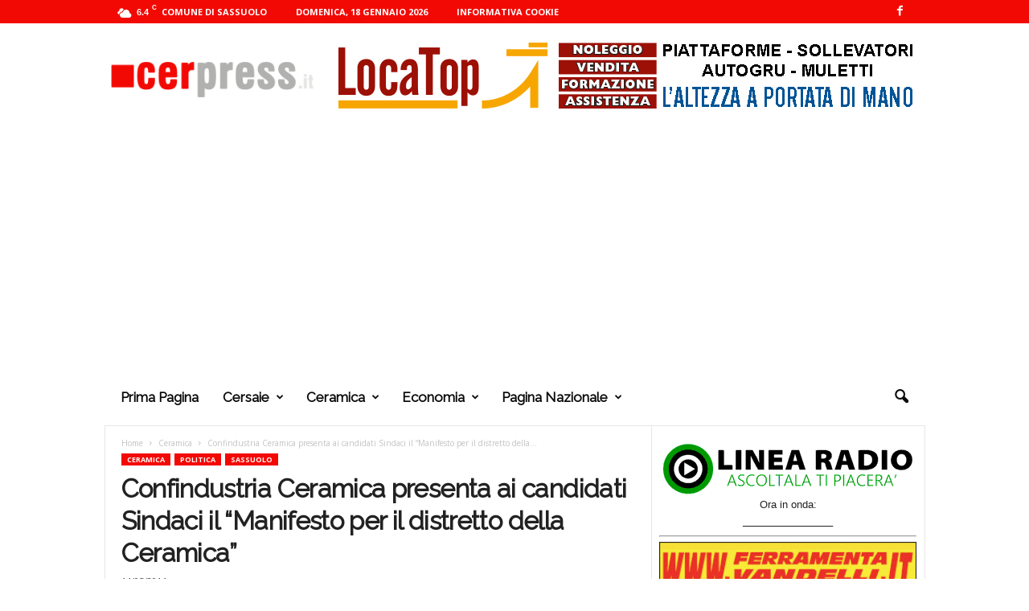

--- FILE ---
content_type: text/html; charset=UTF-8
request_url: https://www.cerpress.it/2014/05/confindustria-ceramica-presenta-ai-candidati-sindaci-il-manifesto-per-il-distretto-della-ceramica.cer
body_size: 28021
content:
<!doctype html >
<!--[if IE 8]>    <html class="ie8" lang="it-IT"> <![endif]-->
<!--[if IE 9]>    <html class="ie9" lang="it-IT"> <![endif]-->
<!--[if gt IE 8]><!--> <html lang="it-IT"> <!--<![endif]-->
<head>
    <title>Confindustria Ceramica presenta ai candidati Sindaci il “Manifesto per il distretto della Ceramica” | CER PRESS</title>
    <meta charset="UTF-8" />
    <meta name="viewport" content="width=device-width, initial-scale=1.0">
    <link rel="pingback" href="https://www.cerpress.it/xmlrpc.php" />
    <meta name='robots' content='max-image-preview:large' />
<link rel="icon" type="image/png" href="https://www.cerpress.it/wp-content/uploads/2022/09/favicon.png"><link rel='dns-prefetch' href='//fonts.googleapis.com' />
<link rel='dns-prefetch' href='//www.googletagmanager.com' />
<link rel='dns-prefetch' href='//pagead2.googlesyndication.com' />
<link rel="alternate" type="application/rss+xml" title="CER PRESS &raquo; Feed" href="https://www.cerpress.it/feed" />
<link rel="alternate" type="application/rss+xml" title="CER PRESS &raquo; Feed dei commenti" href="https://www.cerpress.it/comments/feed" />
<link rel="alternate" title="oEmbed (JSON)" type="application/json+oembed" href="https://www.cerpress.it/wp-json/oembed/1.0/embed?url=https%3A%2F%2Fwww.cerpress.it%2F2014%2F05%2Fconfindustria-ceramica-presenta-ai-candidati-sindaci-il-manifesto-per-il-distretto-della-ceramica.cer" />
<link rel="alternate" title="oEmbed (XML)" type="text/xml+oembed" href="https://www.cerpress.it/wp-json/oembed/1.0/embed?url=https%3A%2F%2Fwww.cerpress.it%2F2014%2F05%2Fconfindustria-ceramica-presenta-ai-candidati-sindaci-il-manifesto-per-il-distretto-della-ceramica.cer&#038;format=xml" />
<style id='wp-img-auto-sizes-contain-inline-css' type='text/css'>
img:is([sizes=auto i],[sizes^="auto," i]){contain-intrinsic-size:3000px 1500px}
/*# sourceURL=wp-img-auto-sizes-contain-inline-css */
</style>
<style id='wp-emoji-styles-inline-css' type='text/css'>

	img.wp-smiley, img.emoji {
		display: inline !important;
		border: none !important;
		box-shadow: none !important;
		height: 1em !important;
		width: 1em !important;
		margin: 0 0.07em !important;
		vertical-align: -0.1em !important;
		background: none !important;
		padding: 0 !important;
	}
/*# sourceURL=wp-emoji-styles-inline-css */
</style>
<style id='wp-block-library-inline-css' type='text/css'>
:root{--wp-block-synced-color:#7a00df;--wp-block-synced-color--rgb:122,0,223;--wp-bound-block-color:var(--wp-block-synced-color);--wp-editor-canvas-background:#ddd;--wp-admin-theme-color:#007cba;--wp-admin-theme-color--rgb:0,124,186;--wp-admin-theme-color-darker-10:#006ba1;--wp-admin-theme-color-darker-10--rgb:0,107,160.5;--wp-admin-theme-color-darker-20:#005a87;--wp-admin-theme-color-darker-20--rgb:0,90,135;--wp-admin-border-width-focus:2px}@media (min-resolution:192dpi){:root{--wp-admin-border-width-focus:1.5px}}.wp-element-button{cursor:pointer}:root .has-very-light-gray-background-color{background-color:#eee}:root .has-very-dark-gray-background-color{background-color:#313131}:root .has-very-light-gray-color{color:#eee}:root .has-very-dark-gray-color{color:#313131}:root .has-vivid-green-cyan-to-vivid-cyan-blue-gradient-background{background:linear-gradient(135deg,#00d084,#0693e3)}:root .has-purple-crush-gradient-background{background:linear-gradient(135deg,#34e2e4,#4721fb 50%,#ab1dfe)}:root .has-hazy-dawn-gradient-background{background:linear-gradient(135deg,#faaca8,#dad0ec)}:root .has-subdued-olive-gradient-background{background:linear-gradient(135deg,#fafae1,#67a671)}:root .has-atomic-cream-gradient-background{background:linear-gradient(135deg,#fdd79a,#004a59)}:root .has-nightshade-gradient-background{background:linear-gradient(135deg,#330968,#31cdcf)}:root .has-midnight-gradient-background{background:linear-gradient(135deg,#020381,#2874fc)}:root{--wp--preset--font-size--normal:16px;--wp--preset--font-size--huge:42px}.has-regular-font-size{font-size:1em}.has-larger-font-size{font-size:2.625em}.has-normal-font-size{font-size:var(--wp--preset--font-size--normal)}.has-huge-font-size{font-size:var(--wp--preset--font-size--huge)}.has-text-align-center{text-align:center}.has-text-align-left{text-align:left}.has-text-align-right{text-align:right}.has-fit-text{white-space:nowrap!important}#end-resizable-editor-section{display:none}.aligncenter{clear:both}.items-justified-left{justify-content:flex-start}.items-justified-center{justify-content:center}.items-justified-right{justify-content:flex-end}.items-justified-space-between{justify-content:space-between}.screen-reader-text{border:0;clip-path:inset(50%);height:1px;margin:-1px;overflow:hidden;padding:0;position:absolute;width:1px;word-wrap:normal!important}.screen-reader-text:focus{background-color:#ddd;clip-path:none;color:#444;display:block;font-size:1em;height:auto;left:5px;line-height:normal;padding:15px 23px 14px;text-decoration:none;top:5px;width:auto;z-index:100000}html :where(.has-border-color){border-style:solid}html :where([style*=border-top-color]){border-top-style:solid}html :where([style*=border-right-color]){border-right-style:solid}html :where([style*=border-bottom-color]){border-bottom-style:solid}html :where([style*=border-left-color]){border-left-style:solid}html :where([style*=border-width]){border-style:solid}html :where([style*=border-top-width]){border-top-style:solid}html :where([style*=border-right-width]){border-right-style:solid}html :where([style*=border-bottom-width]){border-bottom-style:solid}html :where([style*=border-left-width]){border-left-style:solid}html :where(img[class*=wp-image-]){height:auto;max-width:100%}:where(figure){margin:0 0 1em}html :where(.is-position-sticky){--wp-admin--admin-bar--position-offset:var(--wp-admin--admin-bar--height,0px)}@media screen and (max-width:600px){html :where(.is-position-sticky){--wp-admin--admin-bar--position-offset:0px}}

/*# sourceURL=wp-block-library-inline-css */
</style><style id='global-styles-inline-css' type='text/css'>
:root{--wp--preset--aspect-ratio--square: 1;--wp--preset--aspect-ratio--4-3: 4/3;--wp--preset--aspect-ratio--3-4: 3/4;--wp--preset--aspect-ratio--3-2: 3/2;--wp--preset--aspect-ratio--2-3: 2/3;--wp--preset--aspect-ratio--16-9: 16/9;--wp--preset--aspect-ratio--9-16: 9/16;--wp--preset--color--black: #000000;--wp--preset--color--cyan-bluish-gray: #abb8c3;--wp--preset--color--white: #ffffff;--wp--preset--color--pale-pink: #f78da7;--wp--preset--color--vivid-red: #cf2e2e;--wp--preset--color--luminous-vivid-orange: #ff6900;--wp--preset--color--luminous-vivid-amber: #fcb900;--wp--preset--color--light-green-cyan: #7bdcb5;--wp--preset--color--vivid-green-cyan: #00d084;--wp--preset--color--pale-cyan-blue: #8ed1fc;--wp--preset--color--vivid-cyan-blue: #0693e3;--wp--preset--color--vivid-purple: #9b51e0;--wp--preset--gradient--vivid-cyan-blue-to-vivid-purple: linear-gradient(135deg,rgb(6,147,227) 0%,rgb(155,81,224) 100%);--wp--preset--gradient--light-green-cyan-to-vivid-green-cyan: linear-gradient(135deg,rgb(122,220,180) 0%,rgb(0,208,130) 100%);--wp--preset--gradient--luminous-vivid-amber-to-luminous-vivid-orange: linear-gradient(135deg,rgb(252,185,0) 0%,rgb(255,105,0) 100%);--wp--preset--gradient--luminous-vivid-orange-to-vivid-red: linear-gradient(135deg,rgb(255,105,0) 0%,rgb(207,46,46) 100%);--wp--preset--gradient--very-light-gray-to-cyan-bluish-gray: linear-gradient(135deg,rgb(238,238,238) 0%,rgb(169,184,195) 100%);--wp--preset--gradient--cool-to-warm-spectrum: linear-gradient(135deg,rgb(74,234,220) 0%,rgb(151,120,209) 20%,rgb(207,42,186) 40%,rgb(238,44,130) 60%,rgb(251,105,98) 80%,rgb(254,248,76) 100%);--wp--preset--gradient--blush-light-purple: linear-gradient(135deg,rgb(255,206,236) 0%,rgb(152,150,240) 100%);--wp--preset--gradient--blush-bordeaux: linear-gradient(135deg,rgb(254,205,165) 0%,rgb(254,45,45) 50%,rgb(107,0,62) 100%);--wp--preset--gradient--luminous-dusk: linear-gradient(135deg,rgb(255,203,112) 0%,rgb(199,81,192) 50%,rgb(65,88,208) 100%);--wp--preset--gradient--pale-ocean: linear-gradient(135deg,rgb(255,245,203) 0%,rgb(182,227,212) 50%,rgb(51,167,181) 100%);--wp--preset--gradient--electric-grass: linear-gradient(135deg,rgb(202,248,128) 0%,rgb(113,206,126) 100%);--wp--preset--gradient--midnight: linear-gradient(135deg,rgb(2,3,129) 0%,rgb(40,116,252) 100%);--wp--preset--font-size--small: 10px;--wp--preset--font-size--medium: 20px;--wp--preset--font-size--large: 30px;--wp--preset--font-size--x-large: 42px;--wp--preset--font-size--regular: 14px;--wp--preset--font-size--larger: 48px;--wp--preset--spacing--20: 0.44rem;--wp--preset--spacing--30: 0.67rem;--wp--preset--spacing--40: 1rem;--wp--preset--spacing--50: 1.5rem;--wp--preset--spacing--60: 2.25rem;--wp--preset--spacing--70: 3.38rem;--wp--preset--spacing--80: 5.06rem;--wp--preset--shadow--natural: 6px 6px 9px rgba(0, 0, 0, 0.2);--wp--preset--shadow--deep: 12px 12px 50px rgba(0, 0, 0, 0.4);--wp--preset--shadow--sharp: 6px 6px 0px rgba(0, 0, 0, 0.2);--wp--preset--shadow--outlined: 6px 6px 0px -3px rgb(255, 255, 255), 6px 6px rgb(0, 0, 0);--wp--preset--shadow--crisp: 6px 6px 0px rgb(0, 0, 0);}:where(.is-layout-flex){gap: 0.5em;}:where(.is-layout-grid){gap: 0.5em;}body .is-layout-flex{display: flex;}.is-layout-flex{flex-wrap: wrap;align-items: center;}.is-layout-flex > :is(*, div){margin: 0;}body .is-layout-grid{display: grid;}.is-layout-grid > :is(*, div){margin: 0;}:where(.wp-block-columns.is-layout-flex){gap: 2em;}:where(.wp-block-columns.is-layout-grid){gap: 2em;}:where(.wp-block-post-template.is-layout-flex){gap: 1.25em;}:where(.wp-block-post-template.is-layout-grid){gap: 1.25em;}.has-black-color{color: var(--wp--preset--color--black) !important;}.has-cyan-bluish-gray-color{color: var(--wp--preset--color--cyan-bluish-gray) !important;}.has-white-color{color: var(--wp--preset--color--white) !important;}.has-pale-pink-color{color: var(--wp--preset--color--pale-pink) !important;}.has-vivid-red-color{color: var(--wp--preset--color--vivid-red) !important;}.has-luminous-vivid-orange-color{color: var(--wp--preset--color--luminous-vivid-orange) !important;}.has-luminous-vivid-amber-color{color: var(--wp--preset--color--luminous-vivid-amber) !important;}.has-light-green-cyan-color{color: var(--wp--preset--color--light-green-cyan) !important;}.has-vivid-green-cyan-color{color: var(--wp--preset--color--vivid-green-cyan) !important;}.has-pale-cyan-blue-color{color: var(--wp--preset--color--pale-cyan-blue) !important;}.has-vivid-cyan-blue-color{color: var(--wp--preset--color--vivid-cyan-blue) !important;}.has-vivid-purple-color{color: var(--wp--preset--color--vivid-purple) !important;}.has-black-background-color{background-color: var(--wp--preset--color--black) !important;}.has-cyan-bluish-gray-background-color{background-color: var(--wp--preset--color--cyan-bluish-gray) !important;}.has-white-background-color{background-color: var(--wp--preset--color--white) !important;}.has-pale-pink-background-color{background-color: var(--wp--preset--color--pale-pink) !important;}.has-vivid-red-background-color{background-color: var(--wp--preset--color--vivid-red) !important;}.has-luminous-vivid-orange-background-color{background-color: var(--wp--preset--color--luminous-vivid-orange) !important;}.has-luminous-vivid-amber-background-color{background-color: var(--wp--preset--color--luminous-vivid-amber) !important;}.has-light-green-cyan-background-color{background-color: var(--wp--preset--color--light-green-cyan) !important;}.has-vivid-green-cyan-background-color{background-color: var(--wp--preset--color--vivid-green-cyan) !important;}.has-pale-cyan-blue-background-color{background-color: var(--wp--preset--color--pale-cyan-blue) !important;}.has-vivid-cyan-blue-background-color{background-color: var(--wp--preset--color--vivid-cyan-blue) !important;}.has-vivid-purple-background-color{background-color: var(--wp--preset--color--vivid-purple) !important;}.has-black-border-color{border-color: var(--wp--preset--color--black) !important;}.has-cyan-bluish-gray-border-color{border-color: var(--wp--preset--color--cyan-bluish-gray) !important;}.has-white-border-color{border-color: var(--wp--preset--color--white) !important;}.has-pale-pink-border-color{border-color: var(--wp--preset--color--pale-pink) !important;}.has-vivid-red-border-color{border-color: var(--wp--preset--color--vivid-red) !important;}.has-luminous-vivid-orange-border-color{border-color: var(--wp--preset--color--luminous-vivid-orange) !important;}.has-luminous-vivid-amber-border-color{border-color: var(--wp--preset--color--luminous-vivid-amber) !important;}.has-light-green-cyan-border-color{border-color: var(--wp--preset--color--light-green-cyan) !important;}.has-vivid-green-cyan-border-color{border-color: var(--wp--preset--color--vivid-green-cyan) !important;}.has-pale-cyan-blue-border-color{border-color: var(--wp--preset--color--pale-cyan-blue) !important;}.has-vivid-cyan-blue-border-color{border-color: var(--wp--preset--color--vivid-cyan-blue) !important;}.has-vivid-purple-border-color{border-color: var(--wp--preset--color--vivid-purple) !important;}.has-vivid-cyan-blue-to-vivid-purple-gradient-background{background: var(--wp--preset--gradient--vivid-cyan-blue-to-vivid-purple) !important;}.has-light-green-cyan-to-vivid-green-cyan-gradient-background{background: var(--wp--preset--gradient--light-green-cyan-to-vivid-green-cyan) !important;}.has-luminous-vivid-amber-to-luminous-vivid-orange-gradient-background{background: var(--wp--preset--gradient--luminous-vivid-amber-to-luminous-vivid-orange) !important;}.has-luminous-vivid-orange-to-vivid-red-gradient-background{background: var(--wp--preset--gradient--luminous-vivid-orange-to-vivid-red) !important;}.has-very-light-gray-to-cyan-bluish-gray-gradient-background{background: var(--wp--preset--gradient--very-light-gray-to-cyan-bluish-gray) !important;}.has-cool-to-warm-spectrum-gradient-background{background: var(--wp--preset--gradient--cool-to-warm-spectrum) !important;}.has-blush-light-purple-gradient-background{background: var(--wp--preset--gradient--blush-light-purple) !important;}.has-blush-bordeaux-gradient-background{background: var(--wp--preset--gradient--blush-bordeaux) !important;}.has-luminous-dusk-gradient-background{background: var(--wp--preset--gradient--luminous-dusk) !important;}.has-pale-ocean-gradient-background{background: var(--wp--preset--gradient--pale-ocean) !important;}.has-electric-grass-gradient-background{background: var(--wp--preset--gradient--electric-grass) !important;}.has-midnight-gradient-background{background: var(--wp--preset--gradient--midnight) !important;}.has-small-font-size{font-size: var(--wp--preset--font-size--small) !important;}.has-medium-font-size{font-size: var(--wp--preset--font-size--medium) !important;}.has-large-font-size{font-size: var(--wp--preset--font-size--large) !important;}.has-x-large-font-size{font-size: var(--wp--preset--font-size--x-large) !important;}
/*# sourceURL=global-styles-inline-css */
</style>

<style id='classic-theme-styles-inline-css' type='text/css'>
/*! This file is auto-generated */
.wp-block-button__link{color:#fff;background-color:#32373c;border-radius:9999px;box-shadow:none;text-decoration:none;padding:calc(.667em + 2px) calc(1.333em + 2px);font-size:1.125em}.wp-block-file__button{background:#32373c;color:#fff;text-decoration:none}
/*# sourceURL=/wp-includes/css/classic-themes.min.css */
</style>
<link rel='stylesheet' id='google-fonts-style-css' href='https://fonts.googleapis.com/css?family=Raleway%3A400%7COpen+Sans%3A400%2C600%2C700%7CRoboto+Condensed%3A400%2C500%2C700&#038;display=swap&#038;ver=5.4.2' type='text/css' media='all' />
<link rel='stylesheet' id='td-theme-css' href='https://www.cerpress.it/wp-content/themes/ceramica/style.css?ver=5.4.2' type='text/css' media='all' />
<style id='td-theme-inline-css' type='text/css'>
    
        /* custom css - generated by TagDiv Composer */
        @media (max-width: 767px) {
            .td-header-desktop-wrap {
                display: none;
            }
        }
        @media (min-width: 767px) {
            .td-header-mobile-wrap {
                display: none;
            }
        }
    
	
/*# sourceURL=td-theme-inline-css */
</style>
<link rel='stylesheet' id='td-legacy-framework-front-style-css' href='https://www.cerpress.it/wp-content/plugins/td-composer/legacy/Newsmag/assets/css/td_legacy_main.css?ver=f09a2553c2f758cf35a47c65e9bef969' type='text/css' media='all' />
<link rel='stylesheet' id='td-theme-demo-style-css' href='https://www.cerpress.it/wp-content/plugins/td-composer/legacy/Newsmag/includes/demos/animals/demo_style.css?ver=5.4.2' type='text/css' media='all' />
<script type="text/javascript" src="https://www.cerpress.it/wp-includes/js/jquery/jquery.min.js?ver=3.7.1" id="jquery-core-js"></script>
<script type="text/javascript" src="https://www.cerpress.it/wp-includes/js/jquery/jquery-migrate.min.js?ver=3.4.1" id="jquery-migrate-js"></script>
<link rel="https://api.w.org/" href="https://www.cerpress.it/wp-json/" /><link rel="alternate" title="JSON" type="application/json" href="https://www.cerpress.it/wp-json/wp/v2/posts/50552" /><link rel="EditURI" type="application/rsd+xml" title="RSD" href="https://www.cerpress.it/xmlrpc.php?rsd" />
<meta name="generator" content="WordPress 6.9" />
<link rel="canonical" href="https://www.cerpress.it/2014/05/confindustria-ceramica-presenta-ai-candidati-sindaci-il-manifesto-per-il-distretto-della-ceramica.cer" />
<link rel='shortlink' href='https://www.cerpress.it/?p=50552' />
<meta name="generator" content="Site Kit by Google 1.167.0" /><!-- Metadata generated with the Open Graph Protocol Framework plugin 2.1.0 - https://wordpress.org/plugins/open-graph-protocol-framework/ - https://www.itthinx.com/plugins/open-graph-protocol/ --><meta property="og:title" content="Confindustria Ceramica presenta ai candidati Sindaci il “Manifesto per il distretto della Ceramica”" />
<meta property="og:locale" content="it_IT" />
<meta property="og:type" content="article" />
<meta property="og:url" content="https://www.cerpress.it/2014/05/confindustria-ceramica-presenta-ai-candidati-sindaci-il-manifesto-per-il-distretto-della-ceramica.cer" />
<meta property="og:site_name" content="CER PRESS" />
<meta property="og:description" content="L&rsquo;industria ceramica, con le sue imprese piccole e grandi e con&nbsp;l&rsquo;indotto generato, &egrave; la spina dorsale dell&rsquo;economia di questo territorio, al quale ha assicurato per decenni crescita e occupazione.&nbsp;Nel nostro distretto, anche grazie alla collaborazione tra pubblico e&nbsp;privato, si &egrave; dimostrato fattivamente che &egrave; possibile fare impresa in&nbsp;modo sostenibile, responsabile e solidale con il territorio.&nbsp;La [&hellip;]" />

<!-- Meta tag Google AdSense aggiunti da Site Kit -->
<meta name="google-adsense-platform-account" content="ca-host-pub-2644536267352236">
<meta name="google-adsense-platform-domain" content="sitekit.withgoogle.com">
<!-- Fine dei meta tag Google AdSense aggiunti da Site Kit -->

<!-- Snippet Google Tag Manager aggiunto da Site Kit -->
<script type="text/javascript">
/* <![CDATA[ */

			( function( w, d, s, l, i ) {
				w[l] = w[l] || [];
				w[l].push( {'gtm.start': new Date().getTime(), event: 'gtm.js'} );
				var f = d.getElementsByTagName( s )[0],
					j = d.createElement( s ), dl = l != 'dataLayer' ? '&l=' + l : '';
				j.async = true;
				j.src = 'https://www.googletagmanager.com/gtm.js?id=' + i + dl;
				f.parentNode.insertBefore( j, f );
			} )( window, document, 'script', 'dataLayer', 'GTM-7HT6' );
			
/* ]]> */
</script>

<!-- Termina lo snippet Google Tag Manager aggiunto da Site Kit -->

<!-- Snippet Google AdSense aggiunto da Site Kit -->
<script type="text/javascript" async="async" src="https://pagead2.googlesyndication.com/pagead/js/adsbygoogle.js?client=ca-pub-3024319477473328&amp;host=ca-host-pub-2644536267352236" crossorigin="anonymous"></script>

<!-- Termina lo snippet Google AdSense aggiunto da Site Kit -->

<!-- JS generated by theme -->

<script>
    
    

	    var tdBlocksArray = []; //here we store all the items for the current page

	    // td_block class - each ajax block uses a object of this class for requests
	    function tdBlock() {
		    this.id = '';
		    this.block_type = 1; //block type id (1-234 etc)
		    this.atts = '';
		    this.td_column_number = '';
		    this.td_current_page = 1; //
		    this.post_count = 0; //from wp
		    this.found_posts = 0; //from wp
		    this.max_num_pages = 0; //from wp
		    this.td_filter_value = ''; //current live filter value
		    this.is_ajax_running = false;
		    this.td_user_action = ''; // load more or infinite loader (used by the animation)
		    this.header_color = '';
		    this.ajax_pagination_infinite_stop = ''; //show load more at page x
	    }

        // td_js_generator - mini detector
        ( function () {
            var htmlTag = document.getElementsByTagName("html")[0];

	        if ( navigator.userAgent.indexOf("MSIE 10.0") > -1 ) {
                htmlTag.className += ' ie10';
            }

            if ( !!navigator.userAgent.match(/Trident.*rv\:11\./) ) {
                htmlTag.className += ' ie11';
            }

	        if ( navigator.userAgent.indexOf("Edge") > -1 ) {
                htmlTag.className += ' ieEdge';
            }

            if ( /(iPad|iPhone|iPod)/g.test(navigator.userAgent) ) {
                htmlTag.className += ' td-md-is-ios';
            }

            var user_agent = navigator.userAgent.toLowerCase();
            if ( user_agent.indexOf("android") > -1 ) {
                htmlTag.className += ' td-md-is-android';
            }

            if ( -1 !== navigator.userAgent.indexOf('Mac OS X')  ) {
                htmlTag.className += ' td-md-is-os-x';
            }

            if ( /chrom(e|ium)/.test(navigator.userAgent.toLowerCase()) ) {
               htmlTag.className += ' td-md-is-chrome';
            }

            if ( -1 !== navigator.userAgent.indexOf('Firefox') ) {
                htmlTag.className += ' td-md-is-firefox';
            }

            if ( -1 !== navigator.userAgent.indexOf('Safari') && -1 === navigator.userAgent.indexOf('Chrome') ) {
                htmlTag.className += ' td-md-is-safari';
            }

            if( -1 !== navigator.userAgent.indexOf('IEMobile') ){
                htmlTag.className += ' td-md-is-iemobile';
            }

        })();

        var tdLocalCache = {};

        ( function () {
            "use strict";

            tdLocalCache = {
                data: {},
                remove: function (resource_id) {
                    delete tdLocalCache.data[resource_id];
                },
                exist: function (resource_id) {
                    return tdLocalCache.data.hasOwnProperty(resource_id) && tdLocalCache.data[resource_id] !== null;
                },
                get: function (resource_id) {
                    return tdLocalCache.data[resource_id];
                },
                set: function (resource_id, cachedData) {
                    tdLocalCache.remove(resource_id);
                    tdLocalCache.data[resource_id] = cachedData;
                }
            };
        })();

    
    
var td_viewport_interval_list=[{"limitBottom":767,"sidebarWidth":251},{"limitBottom":1023,"sidebarWidth":339}];
var tdc_is_installed="yes";
var td_ajax_url="https:\/\/www.cerpress.it\/wp-admin\/admin-ajax.php?td_theme_name=Newsmag&v=5.4.2";
var td_get_template_directory_uri="https:\/\/www.cerpress.it\/wp-content\/plugins\/td-composer\/legacy\/common";
var tds_snap_menu="snap";
var tds_logo_on_sticky="show_header_logo";
var tds_header_style="3";
var td_please_wait="Per favore attendi...";
var td_email_user_pass_incorrect="Utente o password errata!";
var td_email_user_incorrect="Email o Username errati!";
var td_email_incorrect="Email non corretta!";
var td_user_incorrect="Username incorrect!";
var td_email_user_empty="Email or username empty!";
var td_pass_empty="Pass empty!";
var td_pass_pattern_incorrect="Invalid Pass Pattern!";
var td_retype_pass_incorrect="Retyped Pass incorrect!";
var tds_more_articles_on_post_enable="";
var tds_more_articles_on_post_time_to_wait="";
var tds_more_articles_on_post_pages_distance_from_top=0;
var tds_captcha="";
var tds_theme_color_site_wide="#f30904";
var tds_smart_sidebar="enabled";
var tdThemeName="Newsmag";
var tdThemeNameWl="Newsmag";
var td_magnific_popup_translation_tPrev="Precedente (Freccia Sinistra)";
var td_magnific_popup_translation_tNext="Successivo (tasto freccia destra)";
var td_magnific_popup_translation_tCounter="%curr% di %total%";
var td_magnific_popup_translation_ajax_tError="Il contenuto di %url% non pu\u00f2 essere caricato.";
var td_magnific_popup_translation_image_tError="L'immagine #%curr% non pu\u00f2 essere caricata";
var tdBlockNonce="b44c7bc7a7";
var tdMobileMenu="enabled";
var tdMobileSearch="enabled";
var tdDateNamesI18n={"month_names":["Gennaio","Febbraio","Marzo","Aprile","Maggio","Giugno","Luglio","Agosto","Settembre","Ottobre","Novembre","Dicembre"],"month_names_short":["Gen","Feb","Mar","Apr","Mag","Giu","Lug","Ago","Set","Ott","Nov","Dic"],"day_names":["domenica","luned\u00ec","marted\u00ec","mercoled\u00ec","gioved\u00ec","venerd\u00ec","sabato"],"day_names_short":["Dom","Lun","Mar","Mer","Gio","Ven","Sab"]};
var td_ad_background_click_link="https:\/\/www.cerpress.it\/cat\/cersaie";
var td_ad_background_click_target="";
</script>


<!-- Header style compiled by theme -->

<style>
/* custom css - generated by TagDiv Composer */
    
/* custom css - generated by TagDiv Composer */
.td-header-border:before,
    .td-trending-now-title,
    .td_block_mega_menu .td_mega_menu_sub_cats .cur-sub-cat,
    .td-post-category:hover,
    .td-header-style-2 .td-header-sp-logo,
    .td-next-prev-wrap a:hover i,
    .page-nav .current,
    .widget_calendar tfoot a:hover,
    .td-footer-container .widget_search .wpb_button:hover,
    .td-scroll-up-visible,
    .dropcap,
    .td-category a,
    input[type="submit"]:hover,
    .td-post-small-box a:hover,
    .td-404-sub-sub-title a:hover,
    .td-rating-bar-wrap div,
    .td_top_authors .td-active .td-author-post-count,
    .td_top_authors .td-active .td-author-comments-count,
    .td_smart_list_3 .td-sml3-top-controls i:hover,
    .td_smart_list_3 .td-sml3-bottom-controls i:hover,
    .td_wrapper_video_playlist .td_video_controls_playlist_wrapper,
    .td-read-more a:hover,
    .td-login-wrap .btn,
    .td_display_err,
    .td-header-style-6 .td-top-menu-full,
    #bbpress-forums button:hover,
    #bbpress-forums .bbp-pagination .current,
    .bbp_widget_login .button:hover,
    .header-search-wrap .td-drop-down-search .btn:hover,
    .td-post-text-content .more-link-wrap:hover a,
    #buddypress div.item-list-tabs ul li > a span,
    #buddypress div.item-list-tabs ul li > a:hover span,
    #buddypress input[type=submit]:hover,
    #buddypress a.button:hover span,
    #buddypress div.item-list-tabs ul li.selected a span,
    #buddypress div.item-list-tabs ul li.current a span,
    #buddypress input[type=submit]:focus,
    .td-grid-style-3 .td-big-grid-post .td-module-thumb a:last-child:before,
    .td-grid-style-4 .td-big-grid-post .td-module-thumb a:last-child:before,
    .td-grid-style-5 .td-big-grid-post .td-module-thumb:after,
    .td_category_template_2 .td-category-siblings .td-category a:hover,
    .td-weather-week:before,
    .td-weather-information:before,
     .td_3D_btn,
    .td_shadow_btn,
    .td_default_btn,
    .td_square_btn, 
    .td_outlined_btn:hover {
        background-color: #f30904;
    }

    @media (max-width: 767px) {
        .td-category a.td-current-sub-category {
            background-color: #f30904;
        }
    }

    .woocommerce .onsale,
    .woocommerce .woocommerce a.button:hover,
    .woocommerce-page .woocommerce .button:hover,
    .single-product .product .summary .cart .button:hover,
    .woocommerce .woocommerce .product a.button:hover,
    .woocommerce .product a.button:hover,
    .woocommerce .product #respond input#submit:hover,
    .woocommerce .checkout input#place_order:hover,
    .woocommerce .woocommerce.widget .button:hover,
    .woocommerce .woocommerce-message .button:hover,
    .woocommerce .woocommerce-error .button:hover,
    .woocommerce .woocommerce-info .button:hover,
    .woocommerce.widget .ui-slider .ui-slider-handle,
    .vc_btn-black:hover,
	.wpb_btn-black:hover,
	.item-list-tabs .feed:hover a,
	.td-smart-list-button:hover {
    	background-color: #f30904;
    }

    .td-header-sp-top-menu .top-header-menu > .current-menu-item > a,
    .td-header-sp-top-menu .top-header-menu > .current-menu-ancestor > a,
    .td-header-sp-top-menu .top-header-menu > .current-category-ancestor > a,
    .td-header-sp-top-menu .top-header-menu > li > a:hover,
    .td-header-sp-top-menu .top-header-menu > .sfHover > a,
    .top-header-menu ul .current-menu-item > a,
    .top-header-menu ul .current-menu-ancestor > a,
    .top-header-menu ul .current-category-ancestor > a,
    .top-header-menu ul li > a:hover,
    .top-header-menu ul .sfHover > a,
    .sf-menu ul .td-menu-item > a:hover,
    .sf-menu ul .sfHover > a,
    .sf-menu ul .current-menu-ancestor > a,
    .sf-menu ul .current-category-ancestor > a,
    .sf-menu ul .current-menu-item > a,
    .td_module_wrap:hover .entry-title a,
    .td_mod_mega_menu:hover .entry-title a,
    .footer-email-wrap a,
    .widget a:hover,
    .td-footer-container .widget_calendar #today,
    .td-category-pulldown-filter a.td-pulldown-category-filter-link:hover,
    .td-load-more-wrap a:hover,
    .td-post-next-prev-content a:hover,
    .td-author-name a:hover,
    .td-author-url a:hover,
    .td_mod_related_posts:hover .entry-title a,
    .td-search-query,
    .header-search-wrap .td-drop-down-search .result-msg a:hover,
    .td_top_authors .td-active .td-authors-name a,
    .post blockquote p,
    .td-post-content blockquote p,
    .page blockquote p,
    .comment-list cite a:hover,
    .comment-list cite:hover,
    .comment-list .comment-reply-link:hover,
    a,
    .white-menu #td-header-menu .sf-menu > li > a:hover,
    .white-menu #td-header-menu .sf-menu > .current-menu-ancestor > a,
    .white-menu #td-header-menu .sf-menu > .current-menu-item > a,
    .td_quote_on_blocks,
    #bbpress-forums .bbp-forum-freshness a:hover,
    #bbpress-forums .bbp-topic-freshness a:hover,
    #bbpress-forums .bbp-forums-list li a:hover,
    #bbpress-forums .bbp-forum-title:hover,
    #bbpress-forums .bbp-topic-permalink:hover,
    #bbpress-forums .bbp-topic-started-by a:hover,
    #bbpress-forums .bbp-topic-started-in a:hover,
    #bbpress-forums .bbp-body .super-sticky li.bbp-topic-title .bbp-topic-permalink,
    #bbpress-forums .bbp-body .sticky li.bbp-topic-title .bbp-topic-permalink,
    #bbpress-forums #subscription-toggle a:hover,
    #bbpress-forums #favorite-toggle a:hover,
    .woocommerce-account .woocommerce-MyAccount-navigation a:hover,
    .widget_display_replies .bbp-author-name,
    .widget_display_topics .bbp-author-name,
    .archive .widget_archive .current,
    .archive .widget_archive .current a,
    .td-subcategory-header .td-category-siblings .td-subcat-dropdown a.td-current-sub-category,
    .td-subcategory-header .td-category-siblings .td-subcat-dropdown a:hover,
    .td-pulldown-filter-display-option:hover,
    .td-pulldown-filter-display-option .td-pulldown-filter-link:hover,
    .td_normal_slide .td-wrapper-pulldown-filter .td-pulldown-filter-list a:hover,
    #buddypress ul.item-list li div.item-title a:hover,
    .td_block_13 .td-pulldown-filter-list a:hover,
    .td_smart_list_8 .td-smart-list-dropdown-wrap .td-smart-list-button:hover,
    .td_smart_list_8 .td-smart-list-dropdown-wrap .td-smart-list-button:hover i,
    .td-sub-footer-container a:hover,
    .td-instagram-user a,
    .td_outlined_btn,
    body .td_block_list_menu li.current-menu-item > a,
    body .td_block_list_menu li.current-menu-ancestor > a,
    body .td_block_list_menu li.current-category-ancestor > a{
        color: #f30904;
    }

    .td-mega-menu .wpb_content_element li a:hover,
    .td_login_tab_focus {
        color: #f30904 !important;
    }

    .td-next-prev-wrap a:hover i,
    .page-nav .current,
    .widget_tag_cloud a:hover,
    .post .td_quote_box,
    .page .td_quote_box,
    .td-login-panel-title,
    #bbpress-forums .bbp-pagination .current,
    .td_category_template_2 .td-category-siblings .td-category a:hover,
    .page-template-page-pagebuilder-latest .td-instagram-user,
     .td_outlined_btn {
        border-color: #f30904;
    }

    .td_wrapper_video_playlist .td_video_currently_playing:after,
    .item-list-tabs .feed:hover {
        border-color: #f30904 !important;
    }


    
    .td-header-top-menu,
    .td-header-wrap .td-top-menu-full {
        background-color: #f30904;
    }

    .td-header-style-1 .td-header-top-menu,
    .td-header-style-2 .td-top-bar-container,
    .td-header-style-7 .td-header-top-menu {
        padding: 0 12px;
        top: 0;
    }

    
    .td-header-sp-top-menu .top-header-menu > li > a,
    .td-header-sp-top-menu .td_data_time,
    .td-subscription-active .td-header-sp-top-menu .tds_menu_login .tdw-wml-user,
    .td-header-sp-top-menu .td-weather-top-widget {
        color: #ffffff;
    }

    
    .top-header-menu > .current-menu-item > a,
    .top-header-menu > .current-menu-ancestor > a,
    .top-header-menu > .current-category-ancestor > a,
    .top-header-menu > li > a:hover,
    .top-header-menu > .sfHover > a {
        color: #000000 !important;
    }

    
    .top-header-menu ul li a,
    .td-header-sp-top-menu .tds_menu_login .tdw-wml-menu-header,
    .td-header-sp-top-menu .tds_menu_login .tdw-wml-menu-content a,
    .td-header-sp-top-menu .tds_menu_login .tdw-wml-menu-footer a{
        color: #ffffff;
    }

    
    .top-header-menu ul .current-menu-item > a,
    .top-header-menu ul .current-menu-ancestor > a,
    .top-header-menu ul .current-category-ancestor > a,
    .top-header-menu ul li > a:hover,
    .top-header-menu ul .sfHover > a,
    .td-header-sp-top-menu .tds_menu_login .tdw-wml-menu-content a:hover,
    .td-header-sp-top-menu .tds_menu_login .tdw-wml-menu-footer a:hover {
        color: #000000;
    }

    
    .td-header-sp-top-widget .td-social-icon-wrap i {
        color: #ffffff;
    }

    
    .td-header-sp-top-widget .td-social-icon-wrap i:hover {
        color: #000000;
    }

    
    .td-header-main-menu {
        background-color: #ffffff;
    }

    
    .sf-menu > li > a,
    .header-search-wrap .td-icon-search,
    #td-top-mobile-toggle i {
        color: #0a0a0a;
    }

    
    .td-header-border:before {
        background-color: #dd3333;
    }

    
    .td-header-row.td-header-header {
        background-color: #ffffff;
    }

    .td-header-style-1 .td-header-top-menu {
        padding: 0 12px;
    	top: 0;
    }

    @media (min-width: 1024px) {
    	.td-header-style-1 .td-header-header {
      		padding: 0 6px;
      	}
    }

    .td-header-style-6 .td-header-header .td-make-full {
    	border-bottom: 0;
    }


    @media (max-height: 768px) {
        .td-header-style-6 .td-header-sp-rec {
            margin-right: 7px;
        }
        .td-header-style-6 .td-header-sp-logo {
        	margin-left: 7px;
    	}
    }

    
    @media (max-width: 767px) {
        body .td-header-wrap .td-header-main-menu {
            background-color: #ffffff;
        }
    }

    
    @media (max-width: 767px) {
        body #td-top-mobile-toggle i,
        .td-header-wrap .header-search-wrap .td-icon-search {
            color: #000000 !important;
        }
    }

    
    .td-menu-background:before,
    .td-search-background:before {
        background: #f30904;
        background: -moz-linear-gradient(top, #f30904 0%, #ddc7c7 100%);
        background: -webkit-gradient(left top, left bottom, color-stop(0%, #f30904), color-stop(100%, #ddc7c7));
        background: -webkit-linear-gradient(top, #f30904 0%, #ddc7c7 100%);
        background: -o-linear-gradient(top, #f30904 0%, @mobileu_gradient_two_mob 100%);
        background: -ms-linear-gradient(top, #f30904 0%, #ddc7c7 100%);
        background: linear-gradient(to bottom, #f30904 0%, #ddc7c7 100%);
        filter: progid:DXImageTransform.Microsoft.gradient( startColorstr='#f30904', endColorstr='#ddc7c7', GradientType=0 );
    }

    
    .td-mobile-content .current-menu-item > a,
    .td-mobile-content .current-menu-ancestor > a,
    .td-mobile-content .current-category-ancestor > a,
    #td-mobile-nav .td-menu-login-section a:hover,
    #td-mobile-nav .td-register-section a:hover,
    #td-mobile-nav .td-menu-socials-wrap a:hover i {
        color: #f30904;
    }

    
    .mfp-content .td-login-button {
        color: #ffffff;
    }
    
    .mfp-content .td-login-button:active,
    .mfp-content .td-login-button:hover {
        background-color: #d6d6d6;
    }
    
    .white-popup-block:after {
        background: rgba(130,67,36,0.8);
        background: -moz-linear-gradient(45deg, rgba(130,67,36,0.8) 0%, rgba(130,67,36,0.8) 100%);
        background: -webkit-gradient(left bottom, right top, color-stop(0%, rgba(130,67,36,0.8)), color-stop(100%, rgba(130,67,36,0.8)));
        background: -webkit-linear-gradient(45deg, rgba(130,67,36,0.8) 0%, rgba(130,67,36,0.8) 100%);
        background: -o-linear-gradient(45deg, rgba(130,67,36,0.8) 0%, rgba(130,67,36,0.8) 100%);
        background: -ms-linear-gradient(45deg, rgba(130,67,36,0.8) 0%, rgba(130,67,36,0.8) 100%);
        background: linear-gradient(45deg, rgba(130,67,36,0.8) 0%, rgba(130,67,36,0.8) 100%);
        filter: progid:DXImageTransform.Microsoft.gradient( startColorstr='rgba(130,67,36,0.8)', endColorstr='rgba(130,67,36,0.8)', GradientType=0 );
    }


    
    .td-footer-container,
    .td-footer-container .td_module_mx3 .meta-info,
    .td-footer-container .td_module_14 .meta-info,
    .td-footer-container .td_module_mx1 .td-block14-border {
        background-color: #494949;
    }
    .td-footer-container .widget_calendar #today {
    	background-color: transparent;
    }

    
    .td-sub-footer-container {
        background-color: #dd3333;
    }
    .td-sub-footer-container:after {
        background-color: transparent;
    }
    .td-sub-footer-container:before {
        background-color: transparent;
    }
    .td-footer-container.td-container {
        border-bottom-width: 0;
    }

    
    .td-sub-footer-container,
    .td-sub-footer-container a {
        color: #ffffff;
    }
    .td-sub-footer-container li a:before {
        background-color: #ffffff;
    }

    
    .td-subfooter-menu li a:hover {
        color: #000000;
    }

    
    .sf-menu > .td-menu-item > a {
        font-family:Raleway;
	font-size:17px;
	line-height:70px;
	text-transform:capitalize;
	
    }
    
    .sf-menu ul .td-menu-item a {
        font-family:Raleway;
	font-size:14px;
	font-weight:bold;
	
    }
    
    .td_mod_mega_menu .item-details a {
        font-family:Raleway;
	font-size:14px;
	line-height:18px;
	
    }
    
    .td_mega_menu_sub_cats .block-mega-child-cats a {
        font-family:Raleway;
	
    }   
     
    .td-mobile-content .td-mobile-main-menu > li > a {
        font-family:Raleway;
	
    }

	
    .td-mobile-content .sub-menu a {
        font-family:Raleway;
	
    }

	
	.td_module_wrap .entry-title,
	.td-theme-slider .td-module-title,
	.page .td-post-template-6 .td-post-header h1 {
		font-family:Raleway;
	
	}

	
    .td_module_3 .td-module-title {
    	font-size:22px;
	line-height:25px;
	
    }
    
    .td_module_6 .td-module-title {
    	font-size:14px;
	
    }
    
    .td_module_11 .td-module-title {
    	font-size:24px;
	line-height:28px;
	
    }
    
    .td_module_mx1 .td-module-title {
    	font-size:20px;
	
    }
    
    .block-title > span,
    .block-title > a,
    .widgettitle,
    .td-trending-now-title,
    .wpb_tabs li a,
    .vc_tta-container .vc_tta-color-grey.vc_tta-tabs-position-top.vc_tta-style-classic .vc_tta-tabs-container .vc_tta-tab > a,
    .td-related-title .td-related-left,
    .td-related-title .td-related-right,
    .category .entry-title span,
    .td-author-counters span,
    .woocommerce-tabs h2,
    .woocommerce .product .products h2:not(.woocommerce-loop-product__title) {
        font-family:Raleway;
	font-size:14px;
	
    }
    
    .td-excerpt,
    .td-module-excerpt {
        font-size:12px;
	
    }
    
    .td-big-grid-post .entry-title {
        font-family:Raleway;
	
    }
    
    .td_block_big_grid .td-big-thumb .entry-title,
    .td_block_big_grid_2 .td-big-thumb .entry-title,
    .td_block_big_grid_3 .td-big-thumb .entry-title,
    .td_block_big_grid_4 .td-big-thumb .entry-title,
    .td_block_big_grid_5 .td-big-thumb .entry-title,
    .td_block_big_grid_6 .td-big-thumb .entry-title,
    .td_block_big_grid_7 .td-big-thumb .entry-title {
        font-size:30px;
	line-height:35px;
	
    }
    
	.post header .entry-title {
		font-family:Raleway;
	
	}

	
    .td-post-template-default header .entry-title {
        font-weight:bold;
	
    }
    
    .td-post-template-1 header .entry-title {
        font-weight:bold;
	
    }
    
    .td-post-template-2 header .entry-title {
        font-weight:bold;
	
    }
    
    .td-post-template-3 header .entry-title {
        font-weight:bold;
	
    }
    
    .td-post-template-4 header .entry-title {
        font-weight:bold;
	
    }
    
    .td-post-template-5 header .entry-title {
        font-weight:bold;
	
    }
    
    .td-post-template-6 header .entry-title {
        font-weight:bold;
	
    }
    
    .td-post-template-7 header .entry-title {
        font-weight:bold;
	
    }
    
    .td-post-template-8 header .entry-title {
        font-weight:bold;
	
    }




    
    .post blockquote p,
    .page blockquote p,
    .td-post-text-content blockquote p {
        font-family:Raleway;
	font-weight:bold;
	
    }
    
    .post .author-box-wrap .td-author-name a {
        font-family:Raleway;
	
    }
    
    .td_block_related_posts .entry-title {
        font-family:Raleway;
	font-size:16px;
	line-height:19px;
	font-weight:bold;
	
    }
    
    .td-page-header h1,
    .woocommerce-page .page-title {
    	font-family:Raleway;
	
    }
    
	.td-sub-footer-copy {
		font-size:13px;
	
	}
	
	.td-sub-footer-menu ul li a {
		font-size:13px;
	
	}



    
    .widget_archive a,
    .widget_calendar,
    .widget_categories a,
    .widget_nav_menu a,
    .widget_meta a,
    .widget_pages a,
    .widget_recent_comments a,
    .widget_recent_entries a,
    .widget_text .textwidget,
    .widget_tag_cloud a,
    .widget_search input,
    .woocommerce .product-categories a,
    .widget_display_forums a,
    .widget_display_replies a,
    .widget_display_topics a,
    .widget_display_views a,
    .widget_display_stats
     {
    	font-family:Raleway;
	font-size:14px;
	font-weight:bold;
	
    }

    
	@media (min-width: 768px) {
        .td-main-menu-logo img,
        .sf-menu > .td-menu-item > a > img {
            max-height: 70px;
        }
        #td-header-menu,
        .td-header-menu-wrap {
            min-height: 70px;
        }
        .td-main-menu-logo a {
            line-height: 70px;
        }
	}
	.td-main-menu-logo {
	    height: 70px;
	}



/* Style generated by theme for demo: animals */

/* custom css - generated by TagDiv Composer */
.td-newsmag-animals .td-module-comments,
	.td-newsmag-animals .td_module_mx1 .td-post-category,
	.td-newsmag-animals .td_video_playlist_title,
	.td-newsmag-animals .td-footer-container .block-title > a,
	.td-newsmag-animals .td-footer-container .block-title > span {
      background-color: #f30904;
    }
</style>

<!-- Global site tag (gtag.js) - Google Analytics -->
<script async src="https://www.googletagmanager.com/gtag/js?id=G-2KET95ZWFQ"></script>
<script>
  window.dataLayer = window.dataLayer || [];
  function gtag(){dataLayer.push(arguments);}
  gtag('js', new Date());

  gtag('config', 'G-2KET95ZWFQ');
</script>

<script async src="https://pagead2.googlesyndication.com/pagead/js/adsbygoogle.js?client=ca-pub-3024319477473328"
     crossorigin="anonymous"></script>




<script type="application/ld+json">
    {
        "@context": "https://schema.org",
        "@type": "BreadcrumbList",
        "itemListElement": [
            {
                "@type": "ListItem",
                "position": 1,
                "item": {
                    "@type": "WebSite",
                    "@id": "https://www.cerpress.it/",
                    "name": "Home"
                }
            },
            {
                "@type": "ListItem",
                "position": 2,
                    "item": {
                    "@type": "WebPage",
                    "@id": "https://www.cerpress.it/cat/ceramica",
                    "name": "Ceramica"
                }
            }
            ,{
                "@type": "ListItem",
                "position": 3,
                    "item": {
                    "@type": "WebPage",
                    "@id": "https://www.cerpress.it/2014/05/confindustria-ceramica-presenta-ai-candidati-sindaci-il-manifesto-per-il-distretto-della-ceramica.cer",
                    "name": "Confindustria Ceramica presenta ai candidati Sindaci il “Manifesto per il distretto della..."                                
                }
            }    
        ]
    }
</script>
<link rel="icon" href="https://www.cerpress.it/wp-content/uploads/2019/08/favicon-70x70.png" sizes="32x32" />
<link rel="icon" href="https://www.cerpress.it/wp-content/uploads/2019/08/favicon-375x375.png" sizes="192x192" />
<link rel="apple-touch-icon" href="https://www.cerpress.it/wp-content/uploads/2019/08/favicon-375x375.png" />
<meta name="msapplication-TileImage" content="https://www.cerpress.it/wp-content/uploads/2019/08/favicon-375x375.png" />
	<style id="tdw-css-placeholder">/* custom css - generated by TagDiv Composer */
</style><link rel="preload" as="image" href="https://www.sassuolo2000.it/img/2025/12/cersaie-iso.jpg"><link rel="preload" as="image" href="https://www.sassuolo2000.it/img/2025/09/Cersaie-2025.jpg"><link rel="preload" as="image" href="https://www.sassuolo2000.it/img/2025/09/Cersaie2025_serata_9903.jpg"><link rel="preload" as="image" href="https://www.sassuolo2000.it/img/2025/09/cersaie_2025-ingresso.jpg"><link rel="preload" as="image" href="https://www.sassuolo2000.it/img/2025/09/cersaie-generica.jpg"><link rel="preload" as="image" href="https://www.sassuolo2000.it/img/2024/01/3-Marazzi-ns-24.jpg"><link rel="preload" as="image" href="https://www.sassuolo2000.it/img/2026/01/firma-Formigine-Sassuolo.jpg"><link rel="preload" as="image" href="https://www.sassuolo2000.it/img/2025/01/MaisonObjet-ok.jpg"><link rel="preload" as="image" href="https://www.sassuolo2000.it/img/2026/01/Keramiko-KOK-2026.jpg"><link rel="preload" as="image" href="https://www.sassuolo2000.it/img/2022/02/distretto_panoramica_2.jpg"><link rel="preload" as="image" href="https://www.sassuolo2000.it/img/2021/06/spesa-2-ok.jpg"><link rel="preload" as="image" href="https://www.sassuolo2000.it/img/2021/05/spesa-ok.jpg"><link rel="preload" as="image" href="https://www.sassuolo2000.it/img/2023/01/Fiera-Sant-Antonio-2023.jpg"><link rel="preload" as="image" href="https://www.sassuolo2000.it/img/2025/02/Vincenzo-Colla-2025-ok.jpg"><link rel="preload" as="image" href="https://www.sassuolo2000.it/img/2025/02/Kerakoll_GreenLab_outsid.jpg"><link rel="preload" as="image" href="https://www.sassuolo2000.it/img/2024/01/3-Marazzi-ns-24.jpg"><link rel="preload" as="image" href="https://www.sassuolo2000.it/img/2026/01/firma-Formigine-Sassuolo.jpg"><link rel="preload" as="image" href="https://www.sassuolo2000.it/img/2025/01/MaisonObjet-ok.jpg"></head>



















<body class="wp-singular post-template-default single single-post postid-50552 single-format-standard wp-theme-ceramica confindustria-ceramica-presenta-ai-candidati-sindaci-il-manifesto-per-il-distretto-della-ceramica global-block-template-1 td-newsmag-animals white-menu td-full-layout" itemscope="itemscope" itemtype="https://schema.org/WebPage">

        <div class="td-scroll-up  td-hide-scroll-up-on-mob"  style="display:none;"><i class="td-icon-menu-up"></i></div>

    
    <div class="td-menu-background"></div>
<div id="td-mobile-nav">
    <div class="td-mobile-container">
        <!-- mobile menu top section -->
        <div class="td-menu-socials-wrap">
            <!-- socials -->
            <div class="td-menu-socials">
                
        <span class="td-social-icon-wrap">
            <a target="_blank" href="https://www.facebook.com/CeRpress/" title="Facebook">
                <i class="td-icon-font td-icon-facebook"></i>
                <span style="display: none">Facebook</span>
            </a>
        </span>            </div>
            <!-- close button -->
            <div class="td-mobile-close">
                <span><i class="td-icon-close-mobile"></i></span>
            </div>
        </div>

        <!-- login section -->
        
        <!-- menu section -->
        <div class="td-mobile-content">
            <div class="menu-alto-container"><ul id="menu-alto" class="td-mobile-main-menu"><li id="menu-item-241055" class="menu-item menu-item-type-custom menu-item-object-custom menu-item-first menu-item-241055"><a href="http://WWW.CERPRESS.IT">Prima pagina</a></li>
<li id="menu-item-255287" class="menu-item menu-item-type-taxonomy menu-item-object-category menu-item-255287"><a href="https://www.cerpress.it/cat/cersaie">Cersaie</a></li>
<li id="menu-item-243210" class="menu-item menu-item-type-taxonomy menu-item-object-category current-post-ancestor current-menu-parent current-post-parent menu-item-243210"><a href="https://www.cerpress.it/cat/ceramica">Ceramica</a></li>
<li id="menu-item-346207" class="menu-item menu-item-type-taxonomy menu-item-object-category menu-item-346207"><a href="https://www.cerpress.it/cat/economia">Economia</a></li>
<li id="menu-item-346209" class="menu-item menu-item-type-taxonomy menu-item-object-category menu-item-346209"><a href="https://www.cerpress.it/cat/top-news-by-italpress">Pagina nazionale</a></li>
</ul></div>        </div>
    </div>

    <!-- register/login section -->
    </div>    <div class="td-search-background"></div>
<div class="td-search-wrap-mob">
	<div class="td-drop-down-search">
		<form method="get" class="td-search-form" action="https://www.cerpress.it/">
			<!-- close button -->
			<div class="td-search-close">
				<span><i class="td-icon-close-mobile"></i></span>
			</div>
			<div role="search" class="td-search-input">
				<span>Cerca</span>
				<input id="td-header-search-mob" type="text" value="" name="s" autocomplete="off" />
			</div>
		</form>
		<div id="td-aj-search-mob"></div>
	</div>
</div>

    <div id="td-outer-wrap">
    
        <div class="td-outer-container">
        
            <!--
Header style 3
-->
<div class="td-header-wrap td-header-style-3">
    <div class="td-top-menu-full">
        <div class="td-header-row td-header-top-menu td-make-full">
            
    <div class="td-top-bar-container top-bar-style-1">
        <div class="td-header-sp-top-menu">

    <!-- td weather source: cache -->		<div class="td-weather-top-widget" id="td_top_weather_uid">
			<i class="td-icons broken-clouds-d"></i>
			<div class="td-weather-now" data-block-uid="td_top_weather_uid">
				<span class="td-big-degrees">6.4</span>
				<span class="td-weather-unit">C</span>
			</div>
			<div class="td-weather-header">
				<div class="td-weather-city">Comune di Sassuolo</div>
			</div>
		</div>
		        <div class="td_data_time">
            <div >

                domenica, 18 Gennaio 2026
            </div>
        </div>
    <div class="menu-top-container"><ul id="menu-topbar-menu" class="top-header-menu"><li id="menu-item-346210" class="menu-item menu-item-type-post_type menu-item-object-page menu-item-first td-menu-item td-normal-menu menu-item-346210"><a href="https://www.cerpress.it/informativa-cookie">Informativa cookie</a></li>
</ul></div></div>            <div class="td-header-sp-top-widget">
        
        <span class="td-social-icon-wrap">
            <a target="_blank" href="https://www.facebook.com/CeRpress/" title="Facebook">
                <i class="td-icon-font td-icon-facebook"></i>
                <span style="display: none">Facebook</span>
            </a>
        </span>    </div>
        </div>

        </div>
    </div>

    <div class="td-header-container">
        <div class="td-header-row td-header-header">
            <div class="td-header-sp-logo">
                        <a class="td-main-logo" href="https://www.cerpress.it/">
            <img class="td-retina-data" data-retina="https://www.cerpress.it/wp-content/uploads/2022/09/cerpress_2logo_2022.png" src="https://www.cerpress.it/wp-content/uploads/2022/09/cerpress_2logo_2022.png" alt=""  width="600" height="200"/>
            <span class="td-visual-hidden">CER PRESS</span>
        </a>
                </div>
            <div class="td-header-sp-rec">
                
<div class="td-header-ad-wrap  td-ad-m td-ad-tp td-ad-p">
    <div class="td-a-rec td-a-rec-id-header  tdi_1 td_block_template_1">
<style>
/* custom css - generated by TagDiv Composer */
/* custom css - generated by TagDiv Composer */

</style><!-- 728x90 cerpress -->
<ins data-revive-zoneid="130" data-revive-id="0d4aacb1693d51798040bd44e03f1dfe"></ins>
<script async src="//adv.ilsassolino.it/adv/www/delivery/asyncjs.php"></script></div>

</div>            </div>
        </div>

        <div class="td-header-menu-wrap">
            <div class="td-header-row td-header-main-menu">
                <div id="td-header-menu" role="navigation">
        <div id="td-top-mobile-toggle"><span><i class="td-icon-font td-icon-mobile"></i></span></div>
        <div class="td-main-menu-logo td-logo-in-header">
        	<a class="td-mobile-logo td-sticky-header" href="https://www.cerpress.it/">
		<img class="td-retina-data" data-retina="https://www.cerpress.it/wp-content/uploads/2022/09/cerpress_2logo_2022.png" src="https://www.cerpress.it/wp-content/uploads/2022/09/cerpress_2logo_2022.png" alt=""  width="600" height="200"/>
	</a>
		<a class="td-header-logo td-sticky-header" href="https://www.cerpress.it/">
		<img class="td-retina-data" data-retina="https://www.cerpress.it/wp-content/uploads/2022/09/cerpress_2logo_2022.png" src="https://www.cerpress.it/wp-content/uploads/2022/09/cerpress_2logo_2022.png" alt=""/>
	</a>
	    </div>
    <div class="menu-alto-container"><ul id="menu-alto-1" class="sf-menu"><li class="menu-item menu-item-type-custom menu-item-object-custom menu-item-first td-menu-item td-normal-menu menu-item-241055"><a href="http://WWW.CERPRESS.IT">Prima pagina</a></li>
<li class="menu-item menu-item-type-taxonomy menu-item-object-category td-menu-item td-mega-menu menu-item-255287"><a href="https://www.cerpress.it/cat/cersaie">Cersaie</a>
<ul class="sub-menu">
	<li id="menu-item-0" class="menu-item-0"><div class="td-container-border"><div class="td-mega-grid"><script>var block_tdi_2 = new tdBlock();
block_tdi_2.id = "tdi_2";
block_tdi_2.atts = '{"limit":"5","td_column_number":3,"ajax_pagination":"next_prev","category_id":"209","show_child_cat":5,"td_ajax_filter_type":"td_category_ids_filter","td_ajax_preloading":"","block_type":"td_block_mega_menu","block_template_id":"","header_color":"","ajax_pagination_infinite_stop":"","offset":"","td_filter_default_txt":"","td_ajax_filter_ids":"","el_class":"","color_preset":"","ajax_pagination_next_prev_swipe":"","border_top":"","css":"","tdc_css":"","class":"tdi_2","tdc_css_class":"tdi_2","tdc_css_class_style":"tdi_2_rand_style"}';
block_tdi_2.td_column_number = "3";
block_tdi_2.block_type = "td_block_mega_menu";
block_tdi_2.post_count = "5";
block_tdi_2.found_posts = "133";
block_tdi_2.header_color = "";
block_tdi_2.ajax_pagination_infinite_stop = "";
block_tdi_2.max_num_pages = "27";
tdBlocksArray.push(block_tdi_2);
</script><div class="td_block_wrap td_block_mega_menu tdi_2 td-no-subcats td_with_ajax_pagination td-pb-border-top td_block_template_1"  data-td-block-uid="tdi_2" ><div id=tdi_2 class="td_block_inner"><div class="td-mega-row"><div class="td-mega-span">
        <div class="td_module_mega_menu td-animation-stack td_mod_mega_menu td-cpt-post">
            <div class="td-module-image">
                <div class="td-module-thumb"><a href="https://www.cerpress.it/2025/12/un-impegno-concreto-per-la-sostenibilita-cersaie-ottiene-da-bureau-veritas-la-certificazione-iso-20121.cer"  rel="bookmark" class="td-image-wrap " title="Un impegno concreto per la sostenibilità. Cersaie ottiene da Bureau Veritas la certificazione ISO 20121" ><img post-id="398227" fifu-featured="1" width="180" height="135" class="entry-thumb" src="https://www.sassuolo2000.it/img/2025/12/cersaie-iso.jpg"   alt="Un impegno concreto per la sostenibilità. Cersaie ottiene da Bureau Veritas la certificazione ISO 20121" title="Un impegno concreto per la sostenibilità. Cersaie ottiene da Bureau Veritas la certificazione ISO 20121" title="Un impegno concreto per la sostenibilità. Cersaie ottiene da Bureau Veritas la certificazione ISO 20121" /></a></div>                                            </div>

            <div class="item-details">
                <div class="entry-title td-module-title"><a href="https://www.cerpress.it/2025/12/un-impegno-concreto-per-la-sostenibilita-cersaie-ottiene-da-bureau-veritas-la-certificazione-iso-20121.cer"  rel="bookmark" title="Un impegno concreto per la sostenibilità. Cersaie ottiene da Bureau Veritas la certificazione ISO 20121">Un impegno concreto per la sostenibilità. Cersaie ottiene da Bureau Veritas la certificazione ISO 20121</a></div>            </div>
        </div>
        </div><div class="td-mega-span">
        <div class="td_module_mega_menu td-animation-stack td_mod_mega_menu td-cpt-post">
            <div class="td-module-image">
                <div class="td-module-thumb"><a href="https://www.cerpress.it/2025/09/cersaie-si-conferma-sulle-95-000-presenze-con-il-475-di-visitatori-internazionali.cer"  rel="bookmark" class="td-image-wrap " title="Cersaie si conferma sulle 95.000 presenze con il 47,5% di visitatori internazionali" ><img post-id="394630" fifu-featured="1" width="180" height="135" class="entry-thumb" src="https://www.sassuolo2000.it/img/2025/09/Cersaie-2025.jpg"   alt="Cersaie si conferma sulle 95.000 presenze con il 47,5% di visitatori internazionali" title="Cersaie si conferma sulle 95.000 presenze con il 47,5% di visitatori internazionali" title="Cersaie si conferma sulle 95.000 presenze con il 47,5% di visitatori internazionali" /></a></div>                                            </div>

            <div class="item-details">
                <div class="entry-title td-module-title"><a href="https://www.cerpress.it/2025/09/cersaie-si-conferma-sulle-95-000-presenze-con-il-475-di-visitatori-internazionali.cer"  rel="bookmark" title="Cersaie si conferma sulle 95.000 presenze con il 47,5% di visitatori internazionali">Cersaie si conferma sulle 95.000 presenze con il 47,5% di visitatori internazionali</a></div>            </div>
        </div>
        </div><div class="td-mega-span">
        <div class="td_module_mega_menu td-animation-stack td_mod_mega_menu td-cpt-post">
            <div class="td-module-image">
                <div class="td-module-thumb"><a href="https://www.cerpress.it/2025/09/lo-storico-palazzo-bevilacqua-ha-ospitato-la-serata-cersaie-ed-i-distributor-awards.cer"  rel="bookmark" class="td-image-wrap " title="Lo storico Palazzo Bevilacqua ha ospitato la Serata Cersaie ed i Distributor Awards" ><img post-id="394482" fifu-featured="1" width="180" height="135" class="entry-thumb" src="https://www.sassuolo2000.it/img/2025/09/Cersaie2025_serata_9903.jpg"   alt="Lo storico Palazzo Bevilacqua ha ospitato la Serata Cersaie ed i Distributor Awards" title="Lo storico Palazzo Bevilacqua ha ospitato la Serata Cersaie ed i Distributor Awards" title="Lo storico Palazzo Bevilacqua ha ospitato la Serata Cersaie ed i Distributor Awards" /></a></div>                                            </div>

            <div class="item-details">
                <div class="entry-title td-module-title"><a href="https://www.cerpress.it/2025/09/lo-storico-palazzo-bevilacqua-ha-ospitato-la-serata-cersaie-ed-i-distributor-awards.cer"  rel="bookmark" title="Lo storico Palazzo Bevilacqua ha ospitato la Serata Cersaie ed i Distributor Awards">Lo storico Palazzo Bevilacqua ha ospitato la Serata Cersaie ed i Distributor Awards</a></div>            </div>
        </div>
        </div><div class="td-mega-span">
        <div class="td_module_mega_menu td-animation-stack td_mod_mega_menu td-cpt-post">
            <div class="td-module-image">
                <div class="td-module-thumb"><a href="https://www.cerpress.it/2025/09/a-cersaie-le-associazioni-della-posa-specializzata-inaugurano-il-tavolo-permanente-di-filiera.cer"  rel="bookmark" class="td-image-wrap " title="A Cersaie le Associazioni della Posa Specializzata inaugurano il tavolo permanente di filiera" ><img post-id="394440" fifu-featured="1" width="180" height="135" class="entry-thumb" src="https://www.sassuolo2000.it/img/2025/09/cersaie_2025-ingresso.jpg"   alt="A Cersaie le Associazioni della Posa Specializzata inaugurano il tavolo permanente di filiera" title="A Cersaie le Associazioni della Posa Specializzata inaugurano il tavolo permanente di filiera" title="A Cersaie le Associazioni della Posa Specializzata inaugurano il tavolo permanente di filiera" /></a></div>                                            </div>

            <div class="item-details">
                <div class="entry-title td-module-title"><a href="https://www.cerpress.it/2025/09/a-cersaie-le-associazioni-della-posa-specializzata-inaugurano-il-tavolo-permanente-di-filiera.cer"  rel="bookmark" title="A Cersaie le Associazioni della Posa Specializzata inaugurano il tavolo permanente di filiera">A Cersaie le Associazioni della Posa Specializzata inaugurano il tavolo permanente di filiera</a></div>            </div>
        </div>
        </div><div class="td-mega-span">
        <div class="td_module_mega_menu td-animation-stack td_mod_mega_menu td-cpt-post">
            <div class="td-module-image">
                <div class="td-module-thumb"><a href="https://www.cerpress.it/2025/09/i-trend-delle-superfici-ceramiche-a-cersaie-2025.cer"  rel="bookmark" class="td-image-wrap " title="I trend delle superfici ceramiche a Cersaie 2025" ><img post-id="394339" fifu-featured="1" width="180" height="135" class="entry-thumb" src="https://www.sassuolo2000.it/img/2025/09/cersaie-generica.jpg"   alt="I trend delle superfici ceramiche a Cersaie 2025" title="I trend delle superfici ceramiche a Cersaie 2025" title="I trend delle superfici ceramiche a Cersaie 2025" /></a></div>                                            </div>

            <div class="item-details">
                <div class="entry-title td-module-title"><a href="https://www.cerpress.it/2025/09/i-trend-delle-superfici-ceramiche-a-cersaie-2025.cer"  rel="bookmark" title="I trend delle superfici ceramiche a Cersaie 2025">I trend delle superfici ceramiche a Cersaie 2025</a></div>            </div>
        </div>
        </div></div></div><div class="td-next-prev-wrap"><a href="#" class="td-ajax-prev-page ajax-page-disabled" aria-label="prev-page" id="prev-page-tdi_2" data-td_block_id="tdi_2"><i class="td-next-prev-icon td-icon-font td-icon-menu-left"></i></a><a href="#"  class="td-ajax-next-page" aria-label="next-page" id="next-page-tdi_2" data-td_block_id="tdi_2"><i class="td-next-prev-icon td-icon-font td-icon-menu-right"></i></a></div><div class="clearfix"></div></div> <!-- ./block1 --></div></div></li>
</ul>
</li>
<li class="menu-item menu-item-type-taxonomy menu-item-object-category current-post-ancestor current-menu-parent current-post-parent td-menu-item td-mega-menu menu-item-243210"><a href="https://www.cerpress.it/cat/ceramica">Ceramica</a>
<ul class="sub-menu">
	<li class="menu-item-0"><div class="td-container-border"><div class="td-mega-grid"><script>var block_tdi_3 = new tdBlock();
block_tdi_3.id = "tdi_3";
block_tdi_3.atts = '{"limit":"5","td_column_number":3,"ajax_pagination":"next_prev","category_id":"3","show_child_cat":5,"td_ajax_filter_type":"td_category_ids_filter","td_ajax_preloading":"","block_type":"td_block_mega_menu","block_template_id":"","header_color":"","ajax_pagination_infinite_stop":"","offset":"","td_filter_default_txt":"","td_ajax_filter_ids":"","el_class":"","color_preset":"","ajax_pagination_next_prev_swipe":"","border_top":"","css":"","tdc_css":"","class":"tdi_3","tdc_css_class":"tdi_3","tdc_css_class_style":"tdi_3_rand_style"}';
block_tdi_3.td_column_number = "3";
block_tdi_3.block_type = "td_block_mega_menu";
block_tdi_3.post_count = "5";
block_tdi_3.found_posts = "1638";
block_tdi_3.header_color = "";
block_tdi_3.ajax_pagination_infinite_stop = "";
block_tdi_3.max_num_pages = "328";
tdBlocksArray.push(block_tdi_3);
</script><div class="td_block_wrap td_block_mega_menu tdi_3 td-no-subcats td_with_ajax_pagination td-pb-border-top td_block_template_1"  data-td-block-uid="tdi_3" ><div id=tdi_3 class="td_block_inner"><div class="td-mega-row"><div class="td-mega-span">
        <div class="td_module_mega_menu td-animation-stack td_mod_mega_menu td-cpt-post">
            <div class="td-module-image">
                <div class="td-module-thumb"><a href="https://www.cerpress.it/2026/01/persone-competenze-e-benessere-marazzi-group-e-top-employer-per-il-decimo-anno-consecutivo.cer"  rel="bookmark" class="td-image-wrap " title="Persone, competenze e benessere: Marazzi Group è Top Employer per il decimo anno consecutivo" ><img post-id="399966" fifu-featured="1" width="180" height="135" class="entry-thumb" src="https://www.sassuolo2000.it/img/2024/01/3-Marazzi-ns-24.jpg"   alt="Persone, competenze e benessere: Marazzi Group è Top Employer per il decimo anno consecutivo" title="Persone, competenze e benessere: Marazzi Group è Top Employer per il decimo anno consecutivo" title="Persone, competenze e benessere: Marazzi Group è Top Employer per il decimo anno consecutivo" /></a></div>                                            </div>

            <div class="item-details">
                <div class="entry-title td-module-title"><a href="https://www.cerpress.it/2026/01/persone-competenze-e-benessere-marazzi-group-e-top-employer-per-il-decimo-anno-consecutivo.cer"  rel="bookmark" title="Persone, competenze e benessere: Marazzi Group è Top Employer per il decimo anno consecutivo">Persone, competenze e benessere: Marazzi Group è Top Employer per il decimo anno consecutivo</a></div>            </div>
        </div>
        </div><div class="td-mega-span">
        <div class="td_module_mega_menu td-animation-stack td_mod_mega_menu td-cpt-post">
            <div class="td-module-image">
                <div class="td-module-thumb"><a href="https://www.cerpress.it/2026/01/contrasto-alle-emissioni-odorigene-i-comuni-di-formigine-e-sassuolo-siglano-un-accordo-con-le-aziende-ceramiche.cer"  rel="bookmark" class="td-image-wrap " title="Contrasto alle emissioni odorigene: i Comuni di Formigine e Sassuolo siglano un accordo con le aziende ceramiche" ><img post-id="399912" fifu-featured="1" width="180" height="135" class="entry-thumb" src="https://www.sassuolo2000.it/img/2026/01/firma-Formigine-Sassuolo.jpg"   alt="Contrasto alle emissioni odorigene: i Comuni di Formigine e Sassuolo siglano un accordo con le aziende ceramiche" title="Contrasto alle emissioni odorigene: i Comuni di Formigine e Sassuolo siglano un accordo con le aziende ceramiche" title="Contrasto alle emissioni odorigene: i Comuni di Formigine e Sassuolo siglano un accordo con le aziende ceramiche" /></a></div>                                            </div>

            <div class="item-details">
                <div class="entry-title td-module-title"><a href="https://www.cerpress.it/2026/01/contrasto-alle-emissioni-odorigene-i-comuni-di-formigine-e-sassuolo-siglano-un-accordo-con-le-aziende-ceramiche.cer"  rel="bookmark" title="Contrasto alle emissioni odorigene: i Comuni di Formigine e Sassuolo siglano un accordo con le aziende ceramiche">Contrasto alle emissioni odorigene: i Comuni di Formigine e Sassuolo siglano un accordo con le aziende ceramiche</a></div>            </div>
        </div>
        </div><div class="td-mega-span">
        <div class="td_module_mega_menu td-animation-stack td_mod_mega_menu td-cpt-post">
            <div class="td-module-image">
                <div class="td-module-thumb"><a href="https://www.cerpress.it/2026/01/la-ceramica-italiana-a-maisonobjet-2026.cer"  rel="bookmark" class="td-image-wrap " title="La ceramica italiana a Maison&amp;Objet 2026" ><img post-id="399854" fifu-featured="1" width="180" height="135" class="entry-thumb" src="https://www.sassuolo2000.it/img/2025/01/MaisonObjet-ok.jpg"   alt="La ceramica italiana a Maison&Objet 2026" title="La ceramica italiana a Maison&amp;Objet 2026" title="La ceramica italiana a Maison&amp;Objet 2026" /></a></div>                                            </div>

            <div class="item-details">
                <div class="entry-title td-module-title"><a href="https://www.cerpress.it/2026/01/la-ceramica-italiana-a-maisonobjet-2026.cer"  rel="bookmark" title="La ceramica italiana a Maison&amp;Objet 2026">La ceramica italiana a Maison&amp;Objet 2026</a></div>            </div>
        </div>
        </div><div class="td-mega-span">
        <div class="td_module_mega_menu td-animation-stack td_mod_mega_menu td-cpt-post">
            <div class="td-module-image">
                <div class="td-module-thumb"><a href="https://www.cerpress.it/2026/01/la-ceramica-italiana-partecipa-a-keramiko-2026.cer"  rel="bookmark" class="td-image-wrap " title="La ceramica italiana partecipa a Keramiko 2026" ><img post-id="399796" fifu-featured="1" width="180" height="135" class="entry-thumb" src="https://www.sassuolo2000.it/img/2026/01/Keramiko-KOK-2026.jpg"   alt="La ceramica italiana partecipa a Keramiko 2026" title="La ceramica italiana partecipa a Keramiko 2026" title="La ceramica italiana partecipa a Keramiko 2026" /></a></div>                                            </div>

            <div class="item-details">
                <div class="entry-title td-module-title"><a href="https://www.cerpress.it/2026/01/la-ceramica-italiana-partecipa-a-keramiko-2026.cer"  rel="bookmark" title="La ceramica italiana partecipa a Keramiko 2026">La ceramica italiana partecipa a Keramiko 2026</a></div>            </div>
        </div>
        </div><div class="td-mega-span">
        <div class="td_module_mega_menu td-animation-stack td_mod_mega_menu td-cpt-post">
            <div class="td-module-image">
                <div class="td-module-thumb"><a href="https://www.cerpress.it/2025/12/riduzione-delle-emissioni-nel-distretto-ceramico-di-modena-e-reggio-emilia-la-regione-promuove-lavvio-dei-lavori-per-un-nuovo-accordo-territoriale-volontario.cer"  rel="bookmark" class="td-image-wrap " title="Riduzione delle emissioni nel Distretto ceramico di Modena e Reggio Emilia, la Regione promuove l’avvio dei lavori per un nuovo Accordo territoriale volontario" ><img post-id="399193" fifu-featured="1" width="180" height="135" class="entry-thumb" src="https://www.sassuolo2000.it/img/2022/02/distretto_panoramica_2.jpg"   alt="Riduzione delle emissioni nel Distretto ceramico di Modena e Reggio Emilia, la Regione promuove l’avvio dei lavori per un nuovo Accordo territoriale volontario" title="Riduzione delle emissioni nel Distretto ceramico di Modena e Reggio Emilia, la Regione promuove l’avvio dei lavori per un nuovo Accordo territoriale volontario" title="Riduzione delle emissioni nel Distretto ceramico di Modena e Reggio Emilia, la Regione promuove l’avvio dei lavori per un nuovo Accordo territoriale volontario" /></a></div>                                            </div>

            <div class="item-details">
                <div class="entry-title td-module-title"><a href="https://www.cerpress.it/2025/12/riduzione-delle-emissioni-nel-distretto-ceramico-di-modena-e-reggio-emilia-la-regione-promuove-lavvio-dei-lavori-per-un-nuovo-accordo-territoriale-volontario.cer"  rel="bookmark" title="Riduzione delle emissioni nel Distretto ceramico di Modena e Reggio Emilia, la Regione promuove l’avvio dei lavori per un nuovo Accordo territoriale volontario">Riduzione delle emissioni nel Distretto ceramico di Modena e Reggio Emilia, la Regione promuove l’avvio dei lavori per un nuovo Accordo territoriale volontario</a></div>            </div>
        </div>
        </div></div></div><div class="td-next-prev-wrap"><a href="#" class="td-ajax-prev-page ajax-page-disabled" aria-label="prev-page" id="prev-page-tdi_3" data-td_block_id="tdi_3"><i class="td-next-prev-icon td-icon-font td-icon-menu-left"></i></a><a href="#"  class="td-ajax-next-page" aria-label="next-page" id="next-page-tdi_3" data-td_block_id="tdi_3"><i class="td-next-prev-icon td-icon-font td-icon-menu-right"></i></a></div><div class="clearfix"></div></div> <!-- ./block1 --></div></div></li>
</ul>
</li>
<li class="menu-item menu-item-type-taxonomy menu-item-object-category td-menu-item td-mega-menu menu-item-346207"><a href="https://www.cerpress.it/cat/economia">Economia</a>
<ul class="sub-menu">
	<li class="menu-item-0"><div class="td-container-border"><div class="td-mega-grid"><script>var block_tdi_4 = new tdBlock();
block_tdi_4.id = "tdi_4";
block_tdi_4.atts = '{"limit":"5","td_column_number":3,"ajax_pagination":"next_prev","category_id":"7","show_child_cat":5,"td_ajax_filter_type":"td_category_ids_filter","td_ajax_preloading":"","block_type":"td_block_mega_menu","block_template_id":"","header_color":"","ajax_pagination_infinite_stop":"","offset":"","td_filter_default_txt":"","td_ajax_filter_ids":"","el_class":"","color_preset":"","ajax_pagination_next_prev_swipe":"","border_top":"","css":"","tdc_css":"","class":"tdi_4","tdc_css_class":"tdi_4","tdc_css_class_style":"tdi_4_rand_style"}';
block_tdi_4.td_column_number = "3";
block_tdi_4.block_type = "td_block_mega_menu";
block_tdi_4.post_count = "5";
block_tdi_4.found_posts = "3405";
block_tdi_4.header_color = "";
block_tdi_4.ajax_pagination_infinite_stop = "";
block_tdi_4.max_num_pages = "681";
tdBlocksArray.push(block_tdi_4);
</script><div class="td_block_wrap td_block_mega_menu tdi_4 td-no-subcats td_with_ajax_pagination td-pb-border-top td_block_template_1"  data-td-block-uid="tdi_4" ><div id=tdi_4 class="td_block_inner"><div class="td-mega-row"><div class="td-mega-span">
        <div class="td_module_mega_menu td-animation-stack td_mod_mega_menu td-cpt-post">
            <div class="td-module-image">
                <div class="td-module-thumb"><a href="https://www.cerpress.it/2026/01/nel-2025-a-modena-inflazione-in-leggero-rialzo-rispetto-al-2024.cer"  rel="bookmark" class="td-image-wrap " title="Nel 2025 a Modena inflazione in leggero rialzo rispetto al 2024" ><img post-id="399928" fifu-featured="1" width="180" height="135" class="entry-thumb" src="https://www.sassuolo2000.it/img/2021/06/spesa-2-ok.jpg"   alt="Nel 2025 a Modena inflazione in leggero rialzo rispetto al 2024" title="Nel 2025 a Modena inflazione in leggero rialzo rispetto al 2024" title="Nel 2025 a Modena inflazione in leggero rialzo rispetto al 2024" /></a></div>                                            </div>

            <div class="item-details">
                <div class="entry-title td-module-title"><a href="https://www.cerpress.it/2026/01/nel-2025-a-modena-inflazione-in-leggero-rialzo-rispetto-al-2024.cer"  rel="bookmark" title="Nel 2025 a Modena inflazione in leggero rialzo rispetto al 2024">Nel 2025 a Modena inflazione in leggero rialzo rispetto al 2024</a></div>            </div>
        </div>
        </div><div class="td-mega-span">
        <div class="td_module_mega_menu td-animation-stack td_mod_mega_menu td-cpt-post">
            <div class="td-module-image">
                <div class="td-module-thumb"><a href="https://www.cerpress.it/2026/01/i-prezzi-al-consumo-a-bologna-nel-dicembre-2025.cer"  rel="bookmark" class="td-image-wrap " title="I prezzi al consumo a Bologna nel dicembre 2025" ><img post-id="399926" fifu-featured="1" width="180" height="135" class="entry-thumb" src="https://www.sassuolo2000.it/img/2021/05/spesa-ok.jpg"   alt="I prezzi al consumo a Bologna nel dicembre 2025" title="I prezzi al consumo a Bologna nel dicembre 2025" title="I prezzi al consumo a Bologna nel dicembre 2025" /></a></div>                                            </div>

            <div class="item-details">
                <div class="entry-title td-module-title"><a href="https://www.cerpress.it/2026/01/i-prezzi-al-consumo-a-bologna-nel-dicembre-2025.cer"  rel="bookmark" title="I prezzi al consumo a Bologna nel dicembre 2025">I prezzi al consumo a Bologna nel dicembre 2025</a></div>            </div>
        </div>
        </div><div class="td-mega-span">
        <div class="td_module_mega_menu td-animation-stack td_mod_mega_menu td-cpt-post">
            <div class="td-module-image">
                <div class="td-module-thumb"><a href="https://www.cerpress.it/2026/01/fiere-di-santantonio-e-san-geminiano-anva-confesercenti-modena-regole-certe-e-lotta-allabusivismo.cer"  rel="bookmark" class="td-image-wrap " title="Fiere di Sant’Antonio e San Geminiano, Anva Confesercenti Modena: “Regole certe e lotta all’abusivismo”" ><img post-id="399898" fifu-featured="1" width="180" height="135" class="entry-thumb" src="https://www.sassuolo2000.it/img/2023/01/Fiera-Sant-Antonio-2023.jpg"   alt="Fiere di Sant’Antonio e San Geminiano, Anva Confesercenti Modena: “Regole certe e lotta all’abusivismo”" title="Fiere di Sant’Antonio e San Geminiano, Anva Confesercenti Modena: “Regole certe e lotta all’abusivismo”" title="Fiere di Sant’Antonio e San Geminiano, Anva Confesercenti Modena: “Regole certe e lotta all’abusivismo”" /></a></div>                                            </div>

            <div class="item-details">
                <div class="entry-title td-module-title"><a href="https://www.cerpress.it/2026/01/fiere-di-santantonio-e-san-geminiano-anva-confesercenti-modena-regole-certe-e-lotta-allabusivismo.cer"  rel="bookmark" title="Fiere di Sant’Antonio e San Geminiano, Anva Confesercenti Modena: “Regole certe e lotta all’abusivismo”">Fiere di Sant’Antonio e San Geminiano, Anva Confesercenti Modena: “Regole certe e lotta all’abusivismo”</a></div>            </div>
        </div>
        </div><div class="td-mega-span">
        <div class="td_module_mega_menu td-animation-stack td_mod_mega_menu td-cpt-post">
            <div class="td-module-image">
                <div class="td-module-thumb"><a href="https://www.cerpress.it/2026/01/lemilia-romagna-tra-i-protagonisti-della-prima-assemblea-di-critical-chemicals-alliance-voluta-dalla-commissione-ue.cer"  rel="bookmark" class="td-image-wrap " title="L’Emilia-Romagna tra i protagonisti della prima assemblea di Critical Chemicals Alliance voluta dalla Commissione Ue" ><img post-id="399828" fifu-featured="1" width="180" height="135" class="entry-thumb" src="https://www.sassuolo2000.it/img/2025/02/Vincenzo-Colla-2025-ok.jpg"   alt="L’Emilia-Romagna tra i protagonisti della prima assemblea di Critical Chemicals Alliance voluta dalla Commissione Ue" title="L’Emilia-Romagna tra i protagonisti della prima assemblea di Critical Chemicals Alliance voluta dalla Commissione Ue" title="L’Emilia-Romagna tra i protagonisti della prima assemblea di Critical Chemicals Alliance voluta dalla Commissione Ue" /></a></div>                                            </div>

            <div class="item-details">
                <div class="entry-title td-module-title"><a href="https://www.cerpress.it/2026/01/lemilia-romagna-tra-i-protagonisti-della-prima-assemblea-di-critical-chemicals-alliance-voluta-dalla-commissione-ue.cer"  rel="bookmark" title="L’Emilia-Romagna tra i protagonisti della prima assemblea di Critical Chemicals Alliance voluta dalla Commissione Ue">L’Emilia-Romagna tra i protagonisti della prima assemblea di Critical Chemicals Alliance voluta dalla Commissione Ue</a></div>            </div>
        </div>
        </div><div class="td-mega-span">
        <div class="td_module_mega_menu td-animation-stack td_mod_mega_menu td-cpt-post">
            <div class="td-module-image">
                <div class="td-module-thumb"><a href="https://www.cerpress.it/2026/01/siglata-una-nuova-joint-venture-tra-kerakoll-e-cementeria-costantinopoli.cer"  rel="bookmark" class="td-image-wrap " title="Siglata una nuova joint venture tra Kerakoll e Cementeria Costantinopoli" ><img post-id="399826" fifu-featured="1" width="180" height="135" class="entry-thumb" src="https://www.sassuolo2000.it/img/2025/02/Kerakoll_GreenLab_outsid.jpg"   alt="Siglata una nuova joint venture tra Kerakoll e Cementeria Costantinopoli" title="Siglata una nuova joint venture tra Kerakoll e Cementeria Costantinopoli" title="Siglata una nuova joint venture tra Kerakoll e Cementeria Costantinopoli" /></a></div>                                            </div>

            <div class="item-details">
                <div class="entry-title td-module-title"><a href="https://www.cerpress.it/2026/01/siglata-una-nuova-joint-venture-tra-kerakoll-e-cementeria-costantinopoli.cer"  rel="bookmark" title="Siglata una nuova joint venture tra Kerakoll e Cementeria Costantinopoli">Siglata una nuova joint venture tra Kerakoll e Cementeria Costantinopoli</a></div>            </div>
        </div>
        </div></div></div><div class="td-next-prev-wrap"><a href="#" class="td-ajax-prev-page ajax-page-disabled" aria-label="prev-page" id="prev-page-tdi_4" data-td_block_id="tdi_4"><i class="td-next-prev-icon td-icon-font td-icon-menu-left"></i></a><a href="#"  class="td-ajax-next-page" aria-label="next-page" id="next-page-tdi_4" data-td_block_id="tdi_4"><i class="td-next-prev-icon td-icon-font td-icon-menu-right"></i></a></div><div class="clearfix"></div></div> <!-- ./block1 --></div></div></li>
</ul>
</li>
<li class="menu-item menu-item-type-taxonomy menu-item-object-category td-menu-item td-mega-menu menu-item-346209"><a href="https://www.cerpress.it/cat/top-news-by-italpress">Pagina nazionale</a>
<ul class="sub-menu">
	<li class="menu-item-0"><div class="td-container-border"><div class="td-mega-grid"><script>var block_tdi_5 = new tdBlock();
block_tdi_5.id = "tdi_5";
block_tdi_5.atts = '{"limit":"5","td_column_number":3,"ajax_pagination":"next_prev","category_id":"214","show_child_cat":5,"td_ajax_filter_type":"td_category_ids_filter","td_ajax_preloading":"","block_type":"td_block_mega_menu","block_template_id":"","header_color":"","ajax_pagination_infinite_stop":"","offset":"","td_filter_default_txt":"","td_ajax_filter_ids":"","el_class":"","color_preset":"","ajax_pagination_next_prev_swipe":"","border_top":"","css":"","tdc_css":"","class":"tdi_5","tdc_css_class":"tdi_5","tdc_css_class_style":"tdi_5_rand_style"}';
block_tdi_5.td_column_number = "3";
block_tdi_5.block_type = "td_block_mega_menu";
block_tdi_5.post_count = "5";
block_tdi_5.found_posts = "20509";
block_tdi_5.header_color = "";
block_tdi_5.ajax_pagination_infinite_stop = "";
block_tdi_5.max_num_pages = "4102";
tdBlocksArray.push(block_tdi_5);
</script><div class="td_block_wrap td_block_mega_menu tdi_5 td-no-subcats td_with_ajax_pagination td-pb-border-top td_block_template_1"  data-td-block-uid="tdi_5" ><div id=tdi_5 class="td_block_inner"><div class="td-mega-row"><div class="td-mega-span">
        <div class="td_module_mega_menu td-animation-stack td_mod_mega_menu td-cpt-post">
            <div class="td-module-image">
                <div class="td-module-thumb"><a href="https://www.cerpress.it/2026/01/zangrillo-premiare-il-merito-nella-pubblica-amministrazione.cer"  rel="bookmark" class="td-image-wrap " title="Zangrillo “Premiare il merito nella Pubblica amministrazione”" ><img width="180" height="135" class="entry-thumb" src="https://www.cerpress.it/wp-content/uploads/2026/01/20260118_0075-180x135.jpg"  srcset="https://www.cerpress.it/wp-content/uploads/2026/01/20260118_0075-180x135.jpg 180w, https://www.cerpress.it/wp-content/uploads/2026/01/20260118_0075-80x60.jpg 80w, https://www.cerpress.it/wp-content/uploads/2026/01/20260118_0075-100x75.jpg 100w, https://www.cerpress.it/wp-content/uploads/2026/01/20260118_0075-238x178.jpg 238w, https://www.cerpress.it/wp-content/uploads/2026/01/20260118_0075-265x198.jpg 265w" sizes="(max-width: 180px) 100vw, 180px"  alt="" title="Zangrillo “Premiare il merito nella Pubblica amministrazione”" /></a></div>                                            </div>

            <div class="item-details">
                <div class="entry-title td-module-title"><a href="https://www.cerpress.it/2026/01/zangrillo-premiare-il-merito-nella-pubblica-amministrazione.cer"  rel="bookmark" title="Zangrillo “Premiare il merito nella Pubblica amministrazione”">Zangrillo “Premiare il merito nella Pubblica amministrazione”</a></div>            </div>
        </div>
        </div><div class="td-mega-span">
        <div class="td_module_mega_menu td-animation-stack td_mod_mega_menu td-cpt-post">
            <div class="td-module-image">
                <div class="td-module-thumb"><a href="https://www.cerpress.it/2026/01/il-pentagono-allerta-1-500-soldati-da-schierare-in-minnesota.cer"  rel="bookmark" class="td-image-wrap " title="Il Pentagono allerta 1.500 soldati da schierare in Minnesota" ><img width="180" height="135" class="entry-thumb" src="https://www.cerpress.it/wp-content/uploads/2026/01/20260118_0068-180x135.jpg"  srcset="https://www.cerpress.it/wp-content/uploads/2026/01/20260118_0068-180x135.jpg 180w, https://www.cerpress.it/wp-content/uploads/2026/01/20260118_0068-80x60.jpg 80w, https://www.cerpress.it/wp-content/uploads/2026/01/20260118_0068-100x75.jpg 100w, https://www.cerpress.it/wp-content/uploads/2026/01/20260118_0068-238x178.jpg 238w, https://www.cerpress.it/wp-content/uploads/2026/01/20260118_0068-265x198.jpg 265w" sizes="(max-width: 180px) 100vw, 180px"  alt="" title="Il Pentagono allerta 1.500 soldati da schierare in Minnesota" /></a></div>                                            </div>

            <div class="item-details">
                <div class="entry-title td-module-title"><a href="https://www.cerpress.it/2026/01/il-pentagono-allerta-1-500-soldati-da-schierare-in-minnesota.cer"  rel="bookmark" title="Il Pentagono allerta 1.500 soldati da schierare in Minnesota">Il Pentagono allerta 1.500 soldati da schierare in Minnesota</a></div>            </div>
        </div>
        </div><div class="td-mega-span">
        <div class="td_module_mega_menu td-animation-stack td_mod_mega_menu td-cpt-post">
            <div class="td-module-image">
                <div class="td-module-thumb"><a href="https://www.cerpress.it/2026/01/la-juve-frena-a-cagliari-mazzitelli-stende-i-bianconeri.cer"  rel="bookmark" class="td-image-wrap " title="La Juve frena a Cagliari, Mazzitelli stende i bianconeri" ><img width="180" height="135" class="entry-thumb" src="https://www.cerpress.it/wp-content/uploads/2026/01/20260117_2086-180x135.jpg"  srcset="https://www.cerpress.it/wp-content/uploads/2026/01/20260117_2086-180x135.jpg 180w, https://www.cerpress.it/wp-content/uploads/2026/01/20260117_2086-80x60.jpg 80w, https://www.cerpress.it/wp-content/uploads/2026/01/20260117_2086-100x75.jpg 100w, https://www.cerpress.it/wp-content/uploads/2026/01/20260117_2086-238x178.jpg 238w, https://www.cerpress.it/wp-content/uploads/2026/01/20260117_2086-265x198.jpg 265w" sizes="(max-width: 180px) 100vw, 180px"  alt="" title="La Juve frena a Cagliari, Mazzitelli stende i bianconeri" /></a></div>                                            </div>

            <div class="item-details">
                <div class="entry-title td-module-title"><a href="https://www.cerpress.it/2026/01/la-juve-frena-a-cagliari-mazzitelli-stende-i-bianconeri.cer"  rel="bookmark" title="La Juve frena a Cagliari, Mazzitelli stende i bianconeri">La Juve frena a Cagliari, Mazzitelli stende i bianconeri</a></div>            </div>
        </div>
        </div><div class="td-mega-span">
        <div class="td_module_mega_menu td-animation-stack td_mod_mega_menu td-cpt-post">
            <div class="td-module-image">
                <div class="td-module-thumb"><a href="https://www.cerpress.it/2026/01/groenlandia-stubb-questioni-tra-alleati-non-si-risolvono-con-le-pressioni.cer"  rel="bookmark" class="td-image-wrap " title="Groenlandia, Stubb “Questioni tra alleati non si risolvono con le pressioni”" ><img width="180" height="135" class="entry-thumb" src="https://www.cerpress.it/wp-content/uploads/2026/01/20260117_1974-180x135.jpg"  srcset="https://www.cerpress.it/wp-content/uploads/2026/01/20260117_1974-180x135.jpg 180w, https://www.cerpress.it/wp-content/uploads/2026/01/20260117_1974-80x60.jpg 80w, https://www.cerpress.it/wp-content/uploads/2026/01/20260117_1974-100x75.jpg 100w, https://www.cerpress.it/wp-content/uploads/2026/01/20260117_1974-238x178.jpg 238w, https://www.cerpress.it/wp-content/uploads/2026/01/20260117_1974-265x198.jpg 265w" sizes="(max-width: 180px) 100vw, 180px"  alt="" title="Groenlandia, Stubb “Questioni tra alleati non si risolvono con le pressioni”" /></a></div>                                            </div>

            <div class="item-details">
                <div class="entry-title td-module-title"><a href="https://www.cerpress.it/2026/01/groenlandia-stubb-questioni-tra-alleati-non-si-risolvono-con-le-pressioni.cer"  rel="bookmark" title="Groenlandia, Stubb “Questioni tra alleati non si risolvono con le pressioni”">Groenlandia, Stubb “Questioni tra alleati non si risolvono con le pressioni”</a></div>            </div>
        </div>
        </div><div class="td-mega-span">
        <div class="td_module_mega_menu td-animation-stack td_mod_mega_menu td-cpt-post">
            <div class="td-module-image">
                <div class="td-module-thumb"><a href="https://www.cerpress.it/2026/01/groenlandia-starmer-sbagliato-applicare-dazi-agli-alleati-della-nato.cer"  rel="bookmark" class="td-image-wrap " title="Groenlandia, Starmer “Sbagliato applicare dazi agli alleati della NATO”" ><img width="180" height="135" class="entry-thumb" src="https://www.cerpress.it/wp-content/uploads/2026/01/20260117_1948-180x135.jpg"  srcset="https://www.cerpress.it/wp-content/uploads/2026/01/20260117_1948-180x135.jpg 180w, https://www.cerpress.it/wp-content/uploads/2026/01/20260117_1948-80x60.jpg 80w, https://www.cerpress.it/wp-content/uploads/2026/01/20260117_1948-100x75.jpg 100w, https://www.cerpress.it/wp-content/uploads/2026/01/20260117_1948-238x178.jpg 238w, https://www.cerpress.it/wp-content/uploads/2026/01/20260117_1948-265x198.jpg 265w" sizes="(max-width: 180px) 100vw, 180px"  alt="" title="Groenlandia, Starmer “Sbagliato applicare dazi agli alleati della NATO”" /></a></div>                                            </div>

            <div class="item-details">
                <div class="entry-title td-module-title"><a href="https://www.cerpress.it/2026/01/groenlandia-starmer-sbagliato-applicare-dazi-agli-alleati-della-nato.cer"  rel="bookmark" title="Groenlandia, Starmer “Sbagliato applicare dazi agli alleati della NATO”">Groenlandia, Starmer “Sbagliato applicare dazi agli alleati della NATO”</a></div>            </div>
        </div>
        </div></div></div><div class="td-next-prev-wrap"><a href="#" class="td-ajax-prev-page ajax-page-disabled" aria-label="prev-page" id="prev-page-tdi_5" data-td_block_id="tdi_5"><i class="td-next-prev-icon td-icon-font td-icon-menu-left"></i></a><a href="#"  class="td-ajax-next-page" aria-label="next-page" id="next-page-tdi_5" data-td_block_id="tdi_5"><i class="td-next-prev-icon td-icon-font td-icon-menu-right"></i></a></div><div class="clearfix"></div></div> <!-- ./block1 --></div></div></li>
</ul>
</li>
</ul></div></div>

<div class="td-search-wrapper">
    <div id="td-top-search">
        <!-- Search -->
        <div class="header-search-wrap">
            <div class="dropdown header-search">
                <a id="td-header-search-button" href="#" role="button" aria-label="search icon" class="dropdown-toggle " data-toggle="dropdown"><i class="td-icon-search"></i></a>
                                <span id="td-header-search-button-mob" class="dropdown-toggle " data-toggle="dropdown"><i class="td-icon-search"></i></span>
                            </div>
        </div>
    </div>
</div>

<div class="header-search-wrap">
	<div class="dropdown header-search">
		<div class="td-drop-down-search">
			<form method="get" class="td-search-form" action="https://www.cerpress.it/">
				<div role="search" class="td-head-form-search-wrap">
					<input class="needsclick" id="td-header-search" type="text" value="" name="s" autocomplete="off" /><input class="wpb_button wpb_btn-inverse btn" type="submit" id="td-header-search-top" value="Cerca" />
				</div>
			</form>
			<div id="td-aj-search"></div>
		</div>
	</div>
</div>            </div>


        </div>
<center><div class="d-none d-lg-block d-xl-none d-none d-xl-block">
<!-- 970x90 -->
<ins data-revive-zoneid="45" data-revive-id="40ce35212bd173a37b51873c6d44ba59"></ins>
<script async src="//adv3.modena2000.com/www/delivery/asyncjs.php"></script></div></center>
    </div>
</div>
    <div class="td-container td-post-template-default">
        <div class="td-container-border">
            <div class="td-pb-row">
                                        <div class="td-pb-span8 td-main-content" role="main">
                            <div class="td-ss-main-content">
                                

    <article id="post-50552" class="post-50552 post type-post status-publish format-standard has-post-thumbnail hentry category-ceramica category-politica category-sassuolo" itemscope itemtype="https://schema.org/Article"47>
        <div class="td-post-header td-pb-padding-side">
            <div class="entry-crumbs"><span><a title="" class="entry-crumb" href="https://www.cerpress.it/">Home</a></span> <i class="td-icon-right td-bread-sep"></i> <span><a title="Vedi tutti gli articoli in Ceramica" class="entry-crumb" href="https://www.cerpress.it/cat/ceramica">Ceramica</a></span> <i class="td-icon-right td-bread-sep td-bred-no-url-last"></i> <span class="td-bred-no-url-last">Confindustria Ceramica presenta ai candidati Sindaci il “Manifesto per il distretto della...</span></div>
            <!-- category --><ul class="td-category"><li class="entry-category"><a  href="https://www.cerpress.it/cat/ceramica">Ceramica</a></li><li class="entry-category"><a  href="https://www.cerpress.it/cat/politica">Politica</a></li><li class="entry-category"><a  href="https://www.cerpress.it/cat/sassuolo">Sassuolo</a></li></ul>
            <header>
                <h1 class="entry-title">Confindustria Ceramica presenta ai candidati Sindaci il “Manifesto per il distretto della Ceramica”</h1>

                

                <div class="meta-info">

                    <!-- author -->                    <!-- date --><span class="td-post-date"><time class="entry-date updated td-module-date" datetime="2014-05-14T17:22:27+02:00" >14/05/2014</time></span>                    <!-- modified date -->                    <!-- views -->                    <!-- comments -->                </div>
            </header>
        </div>

        <div class="td-post-sharing-top td-pb-padding-side"><div class="td-post-sharing-classic"><iframe title="topFacebookLike" frameBorder="0" src="https://www.facebook.com/plugins/like.php?href=https://www.cerpress.it/2014/05/confindustria-ceramica-presenta-ai-candidati-sindaci-il-manifesto-per-il-distretto-della-ceramica.cer&amp;layout=button_count&amp;show_faces=false&amp;width=105&amp;action=like&amp;colorscheme=light&amp;height=21" style="border:none; overflow:hidden; width:105px; height:21px; background-color:transparent;"></iframe></div><div id="td_social_sharing_article_top" class="td-post-sharing td-ps-bg td-ps-notext td-post-sharing-style1 "><div class="td-post-sharing-visible"><a class="td-social-sharing-button td-social-sharing-button-js td-social-network td-social-facebook" href="https://www.facebook.com/sharer.php?u=https%3A%2F%2Fwww.cerpress.it%2F2014%2F05%2Fconfindustria-ceramica-presenta-ai-candidati-sindaci-il-manifesto-per-il-distretto-della-ceramica.cer" title="Facebook" ><div class="td-social-but-icon"><i class="td-icon-facebook"></i></div><div class="td-social-but-text">Facebook</div></a><a class="td-social-sharing-button td-social-sharing-button-js td-social-network td-social-twitter" href="https://twitter.com/intent/tweet?text=Confindustria+Ceramica+presenta+ai+candidati+Sindaci+il+%E2%80%9CManifesto+per+il+distretto+della+Ceramica%E2%80%9D&url=https%3A%2F%2Fwww.cerpress.it%2F2014%2F05%2Fconfindustria-ceramica-presenta-ai-candidati-sindaci-il-manifesto-per-il-distretto-della-ceramica.cer&via=CER+PRESS" title="Twitter" ><div class="td-social-but-icon"><i class="td-icon-twitter"></i></div><div class="td-social-but-text">Twitter</div></a><a class="td-social-sharing-button td-social-sharing-button-js td-social-network td-social-whatsapp" href="https://api.whatsapp.com/send?text=Confindustria+Ceramica+presenta+ai+candidati+Sindaci+il+%E2%80%9CManifesto+per+il+distretto+della+Ceramica%E2%80%9D %0A%0A https://www.cerpress.it/2014/05/confindustria-ceramica-presenta-ai-candidati-sindaci-il-manifesto-per-il-distretto-della-ceramica.cer" title="WhatsApp" ><div class="td-social-but-icon"><i class="td-icon-whatsapp"></i></div><div class="td-social-but-text">WhatsApp</div></a><a class="td-social-sharing-button td-social-sharing-button-js td-social-network td-social-linkedin" href="https://www.linkedin.com/shareArticle?mini=true&url=https://www.cerpress.it/2014/05/confindustria-ceramica-presenta-ai-candidati-sindaci-il-manifesto-per-il-distretto-della-ceramica.cer&title=Confindustria+Ceramica+presenta+ai+candidati+Sindaci+il+%E2%80%9CManifesto+per+il+distretto+della+Ceramica%E2%80%9D" title="Linkedin" ><div class="td-social-but-icon"><i class="td-icon-linkedin"></i></div><div class="td-social-but-text">Linkedin</div></a><a class="td-social-sharing-button td-social-sharing-button-js td-social-network td-social-mail" href="mailto:?subject=Confindustria Ceramica presenta ai candidati Sindaci il “Manifesto per il distretto della Ceramica”&body=https://www.cerpress.it/2014/05/confindustria-ceramica-presenta-ai-candidati-sindaci-il-manifesto-per-il-distretto-della-ceramica.cer" title="Email" ><div class="td-social-but-icon"><i class="td-icon-mail"></i></div><div class="td-social-but-text">Email</div></a><a class="td-social-sharing-button td-social-sharing-button-js td-social-network td-social-print" href="#" title="Print" ><div class="td-social-but-icon"><i class="td-icon-print"></i></div><div class="td-social-but-text">Print</div></a><a class="td-social-sharing-button td-social-sharing-button-js td-social-network td-social-telegram" href="https://telegram.me/share/url?url=https://www.cerpress.it/2014/05/confindustria-ceramica-presenta-ai-candidati-sindaci-il-manifesto-per-il-distretto-della-ceramica.cer&text=Confindustria+Ceramica+presenta+ai+candidati+Sindaci+il+%E2%80%9CManifesto+per+il+distretto+della+Ceramica%E2%80%9D" title="Telegram" ><div class="td-social-but-icon"><i class="td-icon-telegram"></i></div><div class="td-social-but-text">Telegram</div></a><a class="td-social-sharing-button td-social-sharing-button-js td-social-network td-social-viber" href="viber://forward?text=Confindustria+Ceramica+presenta+ai+candidati+Sindaci+il+%E2%80%9CManifesto+per+il+distretto+della+Ceramica%E2%80%9D https://www.cerpress.it/2014/05/confindustria-ceramica-presenta-ai-candidati-sindaci-il-manifesto-per-il-distretto-della-ceramica.cer" title="Viber" ><div class="td-social-but-icon"><i class="td-icon-viber"></i></div><div class="td-social-but-text">Viber</div></a></div><div class="td-social-sharing-hidden"><ul class="td-pulldown-filter-list"></ul><a class="td-social-sharing-button td-social-handler td-social-expand-tabs" href="#" data-block-uid="td_social_sharing_article_top" title="More">
                                    <div class="td-social-but-icon"><i class="td-icon-plus td-social-expand-tabs-icon"></i></div>
                                </a></div></div></div>
        <div class="td-post-content td-pb-padding-side">

        <!-- image -->
        <!-- content --><div class="td-a-rec td-a-rec-id-content_top  td-rec-hide-on-m td-rec-hide-on-tp tdi_6 td_block_template_1">
<style>
/* custom css - generated by TagDiv Composer */
/* custom css - generated by TagDiv Composer */

</style><div class="td-all-devices">    <center> 


<a href="javascript:;" onClick="window.open('https://www.linearadio.com/popup-player/', 'ASCOLTA LA RADIO', 'width=320, height=400, resizable, status, scrollbars=1, location');"><img src="https://www.cerpress.it/ascolta.gif"></a>Ora in onda: <br /><b><span class="cc_streaminfo" data-type="song" data-username="linearad">________________</b><hr />

<!-- 300x60 -->
<ins data-revive-zoneid="143" data-revive-id="0d4aacb1693d51798040bd44e03f1dfe"></ins>
<script async src="//adv.ilsassolino.it/adv/www/delivery/asyncjs.php"></script>

<br />
<!-- 300 x 90 -->
<ins data-revive-zoneid="156" data-revive-id="0d4aacb1693d51798040bd44e03f1dfe"></ins>
<script async src="//adv.ilsassolino.it/adv/www/delivery/asyncjs.php"></script><br />

<!-- 300x150 cerpress  -->
<ins data-revive-zoneid="155" data-revive-id="0d4aacb1693d51798040bd44e03f1dfe"></ins>
<script async src="//adv.ilsassolino.it/adv/www/delivery/asyncjs.php"></script>
</center>
</DIV></div><p style="text-align: left;"><a href="http://www.sassuolo2000.it/2014/05/14/confindustria-ceramica-presenta-ai-candidati-sindaci-il-manifesto-per-il-distretto-della-ceramica/distretto-ceramico-3/" rel="attachment wp-att-298632"><img fetchpriority="high" decoding="async" style=' float: left; padding: 4px; margin: 0 7px 2px 0;'  class="alignleft size-full wp-image-298632" src="http://www.sassuolo2000.it/img/2014/05/Distretto-ceramico.jpg" alt="Distretto-ceramico" width="611" height="405" /></a>L’industria ceramica, con le sue imprese piccole e grandi e con l’indotto generato, è la spina dorsale dell&#8217;economia di questo<br />
territorio, al quale ha assicurato per decenni crescita e occupazione. Nel nostro distretto, anche grazie alla collaborazione tra pubblico e privato, si è dimostrato fattivamente che è possibile fare impresa in modo sostenibile, responsabile e solidale con il territorio. La recente crisi ha sottolineato l&#8217;importanza dell&#8217;economia manifatturiera ed ha confermato che una forte base industriale è fondamentale per la ripresa; per questo la competitività industriale deve essere tra le priorità in tutti i settori di intervento. Anche alle istituzioni locali spetta il compito di promuovere un contesto favorevole, regole certe e procedure snelle.<span id="more-298631"></span><br />
Con questo manifesto Confindustria Ceramica intende offrire ai futuri amministratori del distretto alcune raccomandazioni pratiche su interventi semplici ma significativi, realizzabili già nel prossimo mandato, per favorire uno sviluppo sostenibile della competitività internazionale del distretto, nell’interesse dei cittadini e delle imprese.</p>
<p style="text-align: center;"><strong>LE PROPOSTE</strong></p>
<p style="text-align: justify;"><strong>1 &#8211; Unificare gli Sportelli Unici per le Attività Produttive (SUAP) per garantire un servizio omogeneo ed efficiente</strong></p>
<p style="text-align: left;">Il DPR 7 settembre 2010, n. 160 ha dato ulteriore rilevanza al ruolo dei SUAP come “interfaccia unica” tra pubblica amministrazione e imprese. Le esperienze dei primi anni di applicazione hanno evidenziato che la dimensione comunale per questo servizio non è sempre quella più adeguata per garantire la continuità delle funzioni, la necessaria formazione degli addetti, l’uniformità applicativa e tempi di risposta adeguati alla dinamicità del mercato. È quindi opportuno valutare la creazione di una struttura unitaria a livello distrettuale che possa offrire un servizio omogeneo ed efficiente.<br />
Nella prospettiva della prossima riattribuzione delle competenze in materia ambientale, che dovrebbe derivare dalla riforma delle Province, è opportuno assicurare che le competenze e le professionalità maturate non vengano disperse, ma possano continuare a svolgere un ruolo di interfaccia autorevole per la gestione delle pratiche ambientali delle imprese del distretto.</p>
<p style="text-align: justify;"><strong>2 &#8211; Condividere un nuovo Protocollo per regolare la gestione delle AIA confermando il tetto al carico inquinante complessivo ammesso e garantendo flessibilità</strong></p>
<p style="text-align: justify;">Il Protocollo sulle emissioni atmosferiche degli impianti ceramici, scaduto il 25 marzo scorso, ha costituito un caso di eccellenza nella conduzione delle politiche ambientali, per il suo carattere innovativo e volontario che ha coniugato l’elevata attenzione ambientale delle Amministrazioni e la responsabilità sociale delle imprese ceramiche del distretto.<br />
Il quadro economico espansivo nel quale esso era stato concepito si è purtroppo radicalmente trasformato in questi anni. Resta peraltro possibile condividere una nuova intesa che adegui l’esperienza del Protocollo alle mutate condizioni di contesto, confermando il principio del non incremento del carico inquinante ceramico complessivo e garantendo, attraverso le “quote” ad oggi esistenti, le flessibilità necessarie alle trasformazioni che il settore dovrà affrontare nei prossimi anni. Dovrà inoltre essere regolata la figura prima trascurata di soggetti “nuovi entranti”.<br />
Le esigenze di contenimento delle emissioni complessive sono oggi attenuate rispetto al passato, la nuova intesa potrà quindi concentrarsi sull’integrazione con la regolamentazione in tema di emissioni di CO2 (ETS), nel frattempo intervenuti a carico del settore, e sulla semplificazione degli adempimenti a carico delle imprese virtuose.</p>
<p style="text-align: left;"><strong>3 &#8211; Modificare nei Piani Strutturali Comunali (PSC) gli “standard” urbanistici non appropriati alle realtà produttive ceramiche per evitare vincoli incomprensibili</strong></p>
<p style="text-align: left;">Nei PRG ancora vigenti e nei nuovi PSC sono previsti indici urbanistici che non sono oggettivamente appropriati per le nostre realtà produttive e che diventano pertanto vincoli incomprensibili e oggettivi impedimenti alla realizzazione di nuovi interventi o adeguamenti di strutture esistenti. Ad esempio, applicando gli indici attuali per un intervento su un’area di 10.000 mq (superficie fondiaria) posta in “zona produttiva” accanto ad un fabbricato di 5.000 mq bisognerebbe prevedere altri 2.500 mq di superficie “vincolata” (250 mq per parcheggi pubblici + 750 mq per parcheggi pertinenziali + 1.500 mq per spazi permeabili). Resterebbero quindi solo 2.500 mq “a disposizione” per allocare le attività accessorie indispensabili per l’attività ceramica (area di carico e scarico merci, deposito di materiali all’aperto, aree per stoccaggio rifiuti, viabilità di servizio, impiantistica generale esterna quali depuratori, cabine elettriche ecc&#8230;).</p>
<p style="text-align: left;">La dotazione di parcheggi pertinenziali risulta invece sovradimensionata rispetto alle effettive esigenze. Gli indici sono infatti basati sulla superficie utile e non considerano l’effettiva presenza di personale né un coefficiente di “contemporaneità” delle presenze legato ai turni lavorativi. Ad esempio ad una impresa che ha complessivamente 180 dipendenti (che operano su turni) è richiesto di realizzare 340 posti auto!<br />
C’è spazio per razionalizzare e ridurre questi indici e per introdurre misure applicative e soluzioni progettuali che assicurino un uso più razionale del suolo e consentano le necessarie trasformazioni edilizie.</p>
<p style="text-align: left;"><strong>4 &#8211; Costruire una fiscalità locale che non penalizzi le imprese contenendo il peso dell’imposizione su capannoni e immobili strumentali</strong></p>
<p style="text-align: left;">Il peso dei tributi locali influisce sulla competitività internazionale delle imprese ceramiche del distretto ed è quindi una variabile chiave per riavviare lo sviluppo ed il benessere del territorio. Negli anni il continuo inasprimento della tassazione legata al possesso di immobili ha inciso pesantemente sui fabbricati a destinazione produttiva.<br />
Nella regolamentazione dell’Imposta Unica Comunale (IUC), che affiancherà all’IMU sugli immobili le imposte sui servizi indivisibili (TASI) e sul servizio di raccolta rifiuti (TARI), le Amministrazioni del distretto devono considerare che gli immobili strumentali all’attività d’impresa sono fattori produttivi. Su di essi non può gravare una tassazione crescente ed avulsa dai risultati d’esercizio aziendali.<br />
È inoltre necessario che nell’applicazione della TARI assuma finalmente un peso rilevante l’effettivo funzionamento dell’impresa e il reale utilizzo del servizio. Le aziende ceramiche in massima parte conferiscono i propri rifiuti urbani e assimilati a soggetti privati abilitati, pagando per questo servizio. Ad esse viene comunque richiesto di pagare per il servizio pubblico che non utilizzano e che, in alcuni casi, non potrebbero utilizzare in ragione della quantità e qualità dei rifiuti prodotti.</p>
<p style="text-align: left;"><strong>5 &#8211; Concorrere a realizzare le condizioni infrastrutturali che possano sostenere l’accesso ai mercati e il servizio ai clienti</strong></p>
<p style="text-align: left;">Il territorio del distretto ha subìto in passato gravi ripercussioni ambientali a motivo dell’insufficiente dotazione infrastrutturale che lo caratterizza. La situazione è complessivamente migliorata grazie a significativi interventi di razionalizzazione viaria e a ingenti sforzi organizzativi per modificare le modalità di trasporto. Oggi la quota di trasporto “ferroviario” nel distretto è estremamente rilevante (11% per i flussi inbound e 26% per quelli outbound) e superiore alla media nazionale. Ma per un distretto come il nostro, che movimenta oltre 20 milioni di tonnellate ogni anno in ingresso e in uscita verso l’Europa e i porti per l’overseas, l’accesso diretto al sistema autostradale costituisce una necessità ed una opportunità confermate dalle analisi economiche ed ambientali sviluppate nel corso del tempo. Il processo decisionale fin qui svolto, se da un lato è stato sicuramente troppo lungo, dall’altro ha avuto il pregio di essere stato inclusivo e partecipativo. È ora necessario che le Amministrazioni e tutte le forze sociali del territorio perseguano congiuntamente l’obiettivo di una rapida realizzazione del collegamento tra il cuore del distretto e la rete autostradale.</p>
<p style="text-align: left;"><strong>6  &#8211; Modulare in base alle azioni pregresse gli sforzi che saranno richiesti nel nuovo Piano Aria Integrato Regionale 2020</strong></p>
<p style="text-align: left;">Nella fase di elaborazione del nuovo Piano Aria Integrato Regionale 2020 i Comuni del distretto devono intervenire per valorizzare adeguatamente i risultati ottenuti negli anni grazie ad un impegno costante di amministrazioni, autorità di controllo e imprese.<br />
Occorre poi che gli sforzi che saranno richiesti dall’attuazione del nuovo Piano di risanamento della qualità dell’aria vengano adeguatamente indirizzati verso le situazioni che hanno ancora significativi margini di miglioramento e verso le fonti prioritarie degli inquinanti oggetto di attenzione.<br />
Ad esempio le mappe, prodotte da ARPA, della distribuzione territoriale dei valori stimati di concentrazione media annuale del particolato PM10, evidenziano che l’area del distretto non si discosta dai valori dell’intera fascia pedemontana regionale e presenta valori inferiori delle aree intorno ai capoluoghi di provincia.</p>
<p style="text-align: left;"><strong>7 &#8211; Garantire un approccio coordinato ed equilibrato alla manutenzione </strong><strong>delle coperture in cemento-amianto</strong></p>
<p style="text-align: left;">Nelle coperture edilizie esistenti realizzate con materiale composito fibro-cementizio, l’amianto presente è aggregato in una matrice non friabile. Pertanto il buono stato di conservazione della copertura impedisce il rilascio spontaneo di fibre nell’ambiente escludendo quindi rischi sanitari.<br />
Il tema delle lastre in cemento-amianto utilizzate in edilizia, certamente rilevante per il nostro territorio, deve essere affrontato con razionalità ed equilibrio, preferendo programmi volontari di verifica dello stato di conservazione delle coperture ed eventuali interventi di protezione in loco associati a opportuni piani di manutenzione e controllo. Per stimolare interventi in questo campo sono fondamentali previsioni di incentivazione.</p>
<p style="text-align: left;">
<p style="text-align: left;"><strong><em>… ut terra Saxoli in dies</em></strong><br />
<strong><em> de bono in melium perseveret</em></strong><br />
<strong><em> et ulterius persequatur …</em></strong><br />
<em> [affinché la terra di Sassuolo di giorno in giorno passi dal bene al meglio e proceda anche oltre]</em><br />
<em> Dal rogito per la donazione del Sacro Tronco fatta da Marco Pio Savoia al popolo di Sassuolo, 1587</em></p>
        </div>


        <footer>
            <!-- post pagination -->            <!-- review -->
            <div class="td-post-source-tags td-pb-padding-side">
                <!-- source via -->                <!-- tags -->            </div>

            <div class="td-post-sharing-bottom td-pb-padding-side"><div id="td_social_sharing_article_bottom" class="td-post-sharing td-ps-bg td-ps-notext td-post-sharing-style1 "><div class="td-post-sharing-visible"><a class="td-social-sharing-button td-social-sharing-button-js td-social-network td-social-facebook" href="https://www.facebook.com/sharer.php?u=https%3A%2F%2Fwww.cerpress.it%2F2014%2F05%2Fconfindustria-ceramica-presenta-ai-candidati-sindaci-il-manifesto-per-il-distretto-della-ceramica.cer" title="Facebook" ><div class="td-social-but-icon"><i class="td-icon-facebook"></i></div><div class="td-social-but-text">Facebook</div></a><a class="td-social-sharing-button td-social-sharing-button-js td-social-network td-social-twitter" href="https://twitter.com/intent/tweet?text=Confindustria+Ceramica+presenta+ai+candidati+Sindaci+il+%E2%80%9CManifesto+per+il+distretto+della+Ceramica%E2%80%9D&url=https%3A%2F%2Fwww.cerpress.it%2F2014%2F05%2Fconfindustria-ceramica-presenta-ai-candidati-sindaci-il-manifesto-per-il-distretto-della-ceramica.cer&via=CER+PRESS" title="Twitter" ><div class="td-social-but-icon"><i class="td-icon-twitter"></i></div><div class="td-social-but-text">Twitter</div></a><a class="td-social-sharing-button td-social-sharing-button-js td-social-network td-social-whatsapp" href="https://api.whatsapp.com/send?text=Confindustria+Ceramica+presenta+ai+candidati+Sindaci+il+%E2%80%9CManifesto+per+il+distretto+della+Ceramica%E2%80%9D %0A%0A https://www.cerpress.it/2014/05/confindustria-ceramica-presenta-ai-candidati-sindaci-il-manifesto-per-il-distretto-della-ceramica.cer" title="WhatsApp" ><div class="td-social-but-icon"><i class="td-icon-whatsapp"></i></div><div class="td-social-but-text">WhatsApp</div></a><a class="td-social-sharing-button td-social-sharing-button-js td-social-network td-social-linkedin" href="https://www.linkedin.com/shareArticle?mini=true&url=https://www.cerpress.it/2014/05/confindustria-ceramica-presenta-ai-candidati-sindaci-il-manifesto-per-il-distretto-della-ceramica.cer&title=Confindustria+Ceramica+presenta+ai+candidati+Sindaci+il+%E2%80%9CManifesto+per+il+distretto+della+Ceramica%E2%80%9D" title="Linkedin" ><div class="td-social-but-icon"><i class="td-icon-linkedin"></i></div><div class="td-social-but-text">Linkedin</div></a><a class="td-social-sharing-button td-social-sharing-button-js td-social-network td-social-mail" href="mailto:?subject=Confindustria Ceramica presenta ai candidati Sindaci il “Manifesto per il distretto della Ceramica”&body=https://www.cerpress.it/2014/05/confindustria-ceramica-presenta-ai-candidati-sindaci-il-manifesto-per-il-distretto-della-ceramica.cer" title="Email" ><div class="td-social-but-icon"><i class="td-icon-mail"></i></div><div class="td-social-but-text">Email</div></a><a class="td-social-sharing-button td-social-sharing-button-js td-social-network td-social-print" href="#" title="Print" ><div class="td-social-but-icon"><i class="td-icon-print"></i></div><div class="td-social-but-text">Print</div></a><a class="td-social-sharing-button td-social-sharing-button-js td-social-network td-social-telegram" href="https://telegram.me/share/url?url=https://www.cerpress.it/2014/05/confindustria-ceramica-presenta-ai-candidati-sindaci-il-manifesto-per-il-distretto-della-ceramica.cer&text=Confindustria+Ceramica+presenta+ai+candidati+Sindaci+il+%E2%80%9CManifesto+per+il+distretto+della+Ceramica%E2%80%9D" title="Telegram" ><div class="td-social-but-icon"><i class="td-icon-telegram"></i></div><div class="td-social-but-text">Telegram</div></a><a class="td-social-sharing-button td-social-sharing-button-js td-social-network td-social-viber" href="viber://forward?text=Confindustria+Ceramica+presenta+ai+candidati+Sindaci+il+%E2%80%9CManifesto+per+il+distretto+della+Ceramica%E2%80%9D https://www.cerpress.it/2014/05/confindustria-ceramica-presenta-ai-candidati-sindaci-il-manifesto-per-il-distretto-della-ceramica.cer" title="Viber" ><div class="td-social-but-icon"><i class="td-icon-viber"></i></div><div class="td-social-but-text">Viber</div></a></div><div class="td-social-sharing-hidden"><ul class="td-pulldown-filter-list"></ul><a class="td-social-sharing-button td-social-handler td-social-expand-tabs" href="#" data-block-uid="td_social_sharing_article_bottom" title="More">
                                    <div class="td-social-but-icon"><i class="td-icon-plus td-social-expand-tabs-icon"></i></div>
                                </a></div></div></div>            <!-- next prev -->            <!-- author box --><div class="td-author-name vcard author" style="display: none"><span class="fn"><a href="https://www.cerpress.it/author/redazione">Redazione</a></span></div>	        <!-- meta --><span class="td-page-meta" itemprop="author" itemscope itemtype="https://schema.org/Person"><meta itemprop="name" content="Redazione"><meta itemprop="url" content="https://www.cerpress.it/author/redazione"></span><meta itemprop="datePublished" content="2014-05-14T17:22:27+02:00"><meta itemprop="dateModified" content="2014-05-14T17:22:27+02:00"><meta itemscope itemprop="mainEntityOfPage" itemType="https://schema.org/WebPage" itemid="https://www.cerpress.it/2014/05/confindustria-ceramica-presenta-ai-candidati-sindaci-il-manifesto-per-il-distretto-della-ceramica.cer"/><span class="td-page-meta" itemprop="publisher" itemscope itemtype="https://schema.org/Organization"><span class="td-page-meta" itemprop="logo" itemscope itemtype="https://schema.org/ImageObject"><meta itemprop="url" content="https://www.cerpress.it/wp-content/uploads/2022/09/cerpress_2logo_2022.png"></span><meta itemprop="name" content="CER PRESS"></span><meta itemprop="headline " content="Confindustria Ceramica presenta ai candidati Sindaci il “Manifesto per il distretto della Ceramica”">        </footer>

    </article> <!-- /.post -->

    <script>var block_tdi_8 = new tdBlock();
block_tdi_8.id = "tdi_8";
block_tdi_8.atts = '{"limit":3,"ajax_pagination":"next_prev","live_filter":"cur_post_same_categories","td_ajax_filter_type":"td_custom_related","class":"tdi_8","td_column_number":3,"block_type":"td_block_related_posts","live_filter_cur_post_id":50552,"live_filter_cur_post_author":"2","block_template_id":"","header_color":"","ajax_pagination_infinite_stop":"","offset":"","td_ajax_preloading":"","td_filter_default_txt":"","td_ajax_filter_ids":"","el_class":"","color_preset":"","ajax_pagination_next_prev_swipe":"","border_top":"","css":"","tdc_css":"","tdc_css_class":"tdi_8","tdc_css_class_style":"tdi_8_rand_style"}';
block_tdi_8.td_column_number = "3";
block_tdi_8.block_type = "td_block_related_posts";
block_tdi_8.post_count = "3";
block_tdi_8.found_posts = "1919";
block_tdi_8.header_color = "";
block_tdi_8.ajax_pagination_infinite_stop = "";
block_tdi_8.max_num_pages = "640";
tdBlocksArray.push(block_tdi_8);
</script><div class="td_block_wrap td_block_related_posts tdi_8 td_with_ajax_pagination td-pb-border-top td_block_template_1"  data-td-block-uid="tdi_8" ><h4 class="td-related-title"><a id="tdi_9" class="td-related-left td-cur-simple-item" data-td_filter_value="" data-td_block_id="tdi_8" href="#">ARTICOLI CORRELATI</a><a id="tdi_10" class="td-related-right" data-td_filter_value="td_related_more_from_author" data-td_block_id="tdi_8" href="#"> </a></h4><div id=tdi_8 class="td_block_inner">

	<div class="td-related-row">

	<div class="td-related-span4">

        <div class="td_module_related_posts td-animation-stack td_mod_related_posts td-cpt-post">
            <div class="td-module-image">
                <div class="td-module-thumb"><a href="https://www.cerpress.it/2026/01/persone-competenze-e-benessere-marazzi-group-e-top-employer-per-il-decimo-anno-consecutivo.cer"  rel="bookmark" class="td-image-wrap " title="Persone, competenze e benessere: Marazzi Group è Top Employer per il decimo anno consecutivo" ><img post-id="399966" fifu-featured="1" width="238" height="178" class="entry-thumb" src="https://www.sassuolo2000.it/img/2024/01/3-Marazzi-ns-24.jpg"   alt="Persone, competenze e benessere: Marazzi Group è Top Employer per il decimo anno consecutivo" title="Persone, competenze e benessere: Marazzi Group è Top Employer per il decimo anno consecutivo" title="Persone, competenze e benessere: Marazzi Group è Top Employer per il decimo anno consecutivo" /></a></div>                            </div>
            <div class="item-details">
                <h3 class="entry-title td-module-title"><a href="https://www.cerpress.it/2026/01/persone-competenze-e-benessere-marazzi-group-e-top-employer-per-il-decimo-anno-consecutivo.cer"  rel="bookmark" title="Persone, competenze e benessere: Marazzi Group è Top Employer per il decimo anno consecutivo">Persone, competenze e benessere: Marazzi Group è Top Employer per il decimo anno consecutivo</a></h3>            </div>
        </div>
        
	</div> <!-- ./td-related-span4 -->

	<div class="td-related-span4">

        <div class="td_module_related_posts td-animation-stack td_mod_related_posts td-cpt-post">
            <div class="td-module-image">
                <div class="td-module-thumb"><a href="https://www.cerpress.it/2026/01/contrasto-alle-emissioni-odorigene-i-comuni-di-formigine-e-sassuolo-siglano-un-accordo-con-le-aziende-ceramiche.cer"  rel="bookmark" class="td-image-wrap " title="Contrasto alle emissioni odorigene: i Comuni di Formigine e Sassuolo siglano un accordo con le aziende ceramiche" ><img post-id="399912" fifu-featured="1" width="238" height="178" class="entry-thumb" src="https://www.sassuolo2000.it/img/2026/01/firma-Formigine-Sassuolo.jpg"   alt="Contrasto alle emissioni odorigene: i Comuni di Formigine e Sassuolo siglano un accordo con le aziende ceramiche" title="Contrasto alle emissioni odorigene: i Comuni di Formigine e Sassuolo siglano un accordo con le aziende ceramiche" title="Contrasto alle emissioni odorigene: i Comuni di Formigine e Sassuolo siglano un accordo con le aziende ceramiche" /></a></div>                            </div>
            <div class="item-details">
                <h3 class="entry-title td-module-title"><a href="https://www.cerpress.it/2026/01/contrasto-alle-emissioni-odorigene-i-comuni-di-formigine-e-sassuolo-siglano-un-accordo-con-le-aziende-ceramiche.cer"  rel="bookmark" title="Contrasto alle emissioni odorigene: i Comuni di Formigine e Sassuolo siglano un accordo con le aziende ceramiche">Contrasto alle emissioni odorigene: i Comuni di Formigine e Sassuolo siglano un accordo con le aziende ceramiche</a></h3>            </div>
        </div>
        
	</div> <!-- ./td-related-span4 -->

	<div class="td-related-span4">

        <div class="td_module_related_posts td-animation-stack td_mod_related_posts td-cpt-post">
            <div class="td-module-image">
                <div class="td-module-thumb"><a href="https://www.cerpress.it/2026/01/la-ceramica-italiana-a-maisonobjet-2026.cer"  rel="bookmark" class="td-image-wrap " title="La ceramica italiana a Maison&amp;Objet 2026" ><img post-id="399854" fifu-featured="1" width="238" height="178" class="entry-thumb" src="https://www.sassuolo2000.it/img/2025/01/MaisonObjet-ok.jpg"   alt="La ceramica italiana a Maison&Objet 2026" title="La ceramica italiana a Maison&amp;Objet 2026" title="La ceramica italiana a Maison&amp;Objet 2026" /></a></div>                            </div>
            <div class="item-details">
                <h3 class="entry-title td-module-title"><a href="https://www.cerpress.it/2026/01/la-ceramica-italiana-a-maisonobjet-2026.cer"  rel="bookmark" title="La ceramica italiana a Maison&amp;Objet 2026">La ceramica italiana a Maison&amp;Objet 2026</a></h3>            </div>
        </div>
        
	</div> <!-- ./td-related-span4 --></div><!--./row-fluid--></div><div class="td-next-prev-wrap"><a href="#" class="td-ajax-prev-page ajax-page-disabled" aria-label="prev-page" id="prev-page-tdi_8" data-td_block_id="tdi_8"><i class="td-next-prev-icon td-icon-font td-icon-menu-left"></i></a><a href="#"  class="td-ajax-next-page" aria-label="next-page" id="next-page-tdi_8" data-td_block_id="tdi_8"><i class="td-next-prev-icon td-icon-font td-icon-menu-right"></i></a></div></div> <!-- ./block -->
                            </div>
                        </div>
                        <div class="td-pb-span4 td-main-sidebar" role="complementary">
                            <div class="td-ss-main-sidebar">
                                <div class="td-a-rec td-a-rec-id-sidebar  td-rec-hide-on-p tdi_11 td_block_template_1">
<style>
/* custom css - generated by TagDiv Composer */
/* custom css - generated by TagDiv Composer */

</style><div class="td-all-devices">    <center> 


<a href="javascript:;" onClick="window.open('https://www.linearadio.com/popup-player/', 'ASCOLTA LA RADIO', 'width=320, height=400, resizable, status, scrollbars=1, location');"><img src="https://www.cerpress.it/ascolta.gif"></a>Ora in onda: <br /><b><span class="cc_streaminfo" data-type="song" data-username="linearad">________________</b><hr />

<!-- 300x60 -->
<ins data-revive-zoneid="143" data-revive-id="0d4aacb1693d51798040bd44e03f1dfe"></ins>
<script async src="//adv.ilsassolino.it/adv/www/delivery/asyncjs.php"></script>

<br />
<!-- 300 x 90 -->
<ins data-revive-zoneid="156" data-revive-id="0d4aacb1693d51798040bd44e03f1dfe"></ins>
<script async src="//adv.ilsassolino.it/adv/www/delivery/asyncjs.php"></script><br />

<!-- 300x150 cerpress  -->
<ins data-revive-zoneid="155" data-revive-id="0d4aacb1693d51798040bd44e03f1dfe"></ins>
<script async src="//adv.ilsassolino.it/adv/www/delivery/asyncjs.php"></script>
</center>
</DIV></div>                            </div>
                        </div>
                                    </div> <!-- /.td-pb-row -->
        </div>
    </div> <!-- /.td-container -->

    <!-- Instagram -->
    

    <!-- Footer -->
    <div class="td-footer-container td-container">

	<div class="td-pb-row">
		<div class="td-pb-span12">
					</div>
	</div>

	<div class="td-pb-row">
		<div class="td-pb-span8">
			<div class="td-footer-info td-pb-padding-side"><div class="footer-logo-wrap"><a href="https://www.cerpress.it/"><img class="td-retina-data" src="https://www.cerpress.it/wp-content/uploads/2022/09/cerpress_2logo_2022.png" data-retina="https://www.cerpress.it/wp-content/uploads/2022/09/cerpress_2logo_2022.png" alt="" title=""  width="600" height="200" /></a></div><div class="footer-text-wrap"><b>CHI SIAMO</b><br />
Linea Radio Multimedia srl <br />
P.Iva 02556210363 - Cap.Soc. 10.329,12 i.v.<br />
Reg.Imprese Modena Nr.02556210363 - Rea Nr.311810<br />
<br />
<i>Supplemento Ceramica al Periodico quotidiano Sassuolo2000.it </i><br />
Reg. Trib. di Modena il 30/08/2001 al nr. 1599 - ROC 7892 <br />
Direttore responsabile Fabrizio Gherardi <br /><div class="footer-email-wrap">Contattaci: <a href="mailto:redazione@sassuolo2000.it">redazione@sassuolo2000.it</a></div></div><div class="footer-social-wrap td-social-style2">
        <span class="td-social-icon-wrap">
            <a target="_blank" href="https://www.facebook.com/CeRpress/" title="Facebook">
                <i class="td-icon-font td-icon-facebook"></i>
                <span style="display: none">Facebook</span>
            </a>
        </span></div></div>		</div>

		<div class="td-pb-span4">
					</div>
	</div>
</div>

    <!-- Sub Footer -->
        <div class="td-sub-footer-container td-container td-container-border ">
        <div class="td-pb-row">
            <div class="td-pb-span8 td-sub-footer-menu">
                <div class="td-pb-padding-side">
                                    </div>
            </div>

            <div class="td-pb-span4 td-sub-footer-copy">
                <div class="td-pb-padding-side">
                    &copy; Cer-Press 2000 -2024                </div>
            </div>
        </div>
    </div>
    </div><!--close td-outer-container-->
</div><!--close td-outer-wrap-->

<script type="speculationrules">
{"prefetch":[{"source":"document","where":{"and":[{"href_matches":"/*"},{"not":{"href_matches":["/wp-*.php","/wp-admin/*","/wp-content/uploads/*","/wp-content/*","/wp-content/plugins/*","/wp-content/themes/ceramica/*","/*\\?(.+)"]}},{"not":{"selector_matches":"a[rel~=\"nofollow\"]"}},{"not":{"selector_matches":".no-prefetch, .no-prefetch a"}}]},"eagerness":"conservative"}]}
</script>


    <!--

        Theme: Newsmag by tagDiv.com 2023
        Version: 5.4.2 (rara)
        Deploy mode: deploy
        
        uid: 696cc11c9ca68
    -->

    		<!-- Snippet Google Tag Manager (noscript) aggiunto da Site Kit -->
		<noscript>
			<iframe src="https://www.googletagmanager.com/ns.html?id=GTM-7HT6" height="0" width="0" style="display:none;visibility:hidden"></iframe>
		</noscript>
		<!-- Termina lo snippet Google Tag Manager (noscript) aggiunto da Site Kit -->
		<script type="text/javascript" id="heartbeat-js-extra">
/* <![CDATA[ */
var heartbeatSettings = {"ajaxurl":"/wp-admin/admin-ajax.php","interval":"15"};
var dfehc_heartbeat_vars = {"recommendedInterval":"15","heartbeat_control_enabled":"1","nonce":"34167a48ba","ver":"1765032271","cache_bypass_rate":"0.05"};
//# sourceURL=heartbeat-js-extra
/* ]]> */
</script>
<script type="text/javascript" src="https://www.cerpress.it/wp-content/plugins/dynamic-front-end-heartbeat-control/js/heartbeat.min.js?ver=1.6.1" id="heartbeat-js"></script>
<script type="text/javascript" src="https://www.cerpress.it/wp-content/plugins/td-composer/legacy/Newsmag/js/tagdiv_theme.min.js?ver=5.4.2" id="td-site-min-js"></script>
<script type="text/javascript" src="https://www.cerpress.it/wp-includes/js/comment-reply.min.js?ver=6.9" id="comment-reply-js" async="async" data-wp-strategy="async" fetchpriority="low"></script>
<script id="wp-emoji-settings" type="application/json">
{"baseUrl":"https://s.w.org/images/core/emoji/17.0.2/72x72/","ext":".png","svgUrl":"https://s.w.org/images/core/emoji/17.0.2/svg/","svgExt":".svg","source":{"concatemoji":"https://www.cerpress.it/wp-includes/js/wp-emoji-release.min.js?ver=6.9"}}
</script>
<script type="module">
/* <![CDATA[ */
/*! This file is auto-generated */
const a=JSON.parse(document.getElementById("wp-emoji-settings").textContent),o=(window._wpemojiSettings=a,"wpEmojiSettingsSupports"),s=["flag","emoji"];function i(e){try{var t={supportTests:e,timestamp:(new Date).valueOf()};sessionStorage.setItem(o,JSON.stringify(t))}catch(e){}}function c(e,t,n){e.clearRect(0,0,e.canvas.width,e.canvas.height),e.fillText(t,0,0);t=new Uint32Array(e.getImageData(0,0,e.canvas.width,e.canvas.height).data);e.clearRect(0,0,e.canvas.width,e.canvas.height),e.fillText(n,0,0);const a=new Uint32Array(e.getImageData(0,0,e.canvas.width,e.canvas.height).data);return t.every((e,t)=>e===a[t])}function p(e,t){e.clearRect(0,0,e.canvas.width,e.canvas.height),e.fillText(t,0,0);var n=e.getImageData(16,16,1,1);for(let e=0;e<n.data.length;e++)if(0!==n.data[e])return!1;return!0}function u(e,t,n,a){switch(t){case"flag":return n(e,"\ud83c\udff3\ufe0f\u200d\u26a7\ufe0f","\ud83c\udff3\ufe0f\u200b\u26a7\ufe0f")?!1:!n(e,"\ud83c\udde8\ud83c\uddf6","\ud83c\udde8\u200b\ud83c\uddf6")&&!n(e,"\ud83c\udff4\udb40\udc67\udb40\udc62\udb40\udc65\udb40\udc6e\udb40\udc67\udb40\udc7f","\ud83c\udff4\u200b\udb40\udc67\u200b\udb40\udc62\u200b\udb40\udc65\u200b\udb40\udc6e\u200b\udb40\udc67\u200b\udb40\udc7f");case"emoji":return!a(e,"\ud83e\u1fac8")}return!1}function f(e,t,n,a){let r;const o=(r="undefined"!=typeof WorkerGlobalScope&&self instanceof WorkerGlobalScope?new OffscreenCanvas(300,150):document.createElement("canvas")).getContext("2d",{willReadFrequently:!0}),s=(o.textBaseline="top",o.font="600 32px Arial",{});return e.forEach(e=>{s[e]=t(o,e,n,a)}),s}function r(e){var t=document.createElement("script");t.src=e,t.defer=!0,document.head.appendChild(t)}a.supports={everything:!0,everythingExceptFlag:!0},new Promise(t=>{let n=function(){try{var e=JSON.parse(sessionStorage.getItem(o));if("object"==typeof e&&"number"==typeof e.timestamp&&(new Date).valueOf()<e.timestamp+604800&&"object"==typeof e.supportTests)return e.supportTests}catch(e){}return null}();if(!n){if("undefined"!=typeof Worker&&"undefined"!=typeof OffscreenCanvas&&"undefined"!=typeof URL&&URL.createObjectURL&&"undefined"!=typeof Blob)try{var e="postMessage("+f.toString()+"("+[JSON.stringify(s),u.toString(),c.toString(),p.toString()].join(",")+"));",a=new Blob([e],{type:"text/javascript"});const r=new Worker(URL.createObjectURL(a),{name:"wpTestEmojiSupports"});return void(r.onmessage=e=>{i(n=e.data),r.terminate(),t(n)})}catch(e){}i(n=f(s,u,c,p))}t(n)}).then(e=>{for(const n in e)a.supports[n]=e[n],a.supports.everything=a.supports.everything&&a.supports[n],"flag"!==n&&(a.supports.everythingExceptFlag=a.supports.everythingExceptFlag&&a.supports[n]);var t;a.supports.everythingExceptFlag=a.supports.everythingExceptFlag&&!a.supports.flag,a.supports.everything||((t=a.source||{}).concatemoji?r(t.concatemoji):t.wpemoji&&t.twemoji&&(r(t.twemoji),r(t.wpemoji)))});
//# sourceURL=https://www.cerpress.it/wp-includes/js/wp-emoji-loader.min.js
/* ]]> */
</script>
<script language="javascript" type="text/javascript" src="https://nr14.newradio.it:2199/system/streaminfo.js"></script>
<!-- JS generated by theme -->

<script>
    

			
				jQuery().ready(function () {
					tdWeather.addItem({"block_uid":"td_top_weather_uid","location":"Sassuolo, IT","api_location":"Comune di Sassuolo","api_language":"it","api_key":"a9bbe2e7a2123a6eef11a85078224439","today_icon":"broken-clouds-d","today_icon_text":"cielo coperto","today_temp":[6.4,43.6],"today_humidity":100,"today_wind_speed":[0.9,0.6],"today_min":[6.4,43.6],"today_max":[6.4,43.6],"today_clouds":100,"current_unit":0,"forecast":[{"timestamp":1768726800,"day_name":"Dom","day_temp":[7,45],"owm_day_index":0},{"timestamp":1768780800,"day_name":"Lun","day_temp":[6,43],"owm_day_index":5},{"timestamp":1768867200,"day_name":"Mar","day_temp":[6,43],"owm_day_index":13},{"timestamp":1768953600,"day_name":"Mer","day_temp":[5,42],"owm_day_index":21},{"timestamp":1769040000,"day_name":"Gio","day_temp":[4,40],"owm_day_index":29}]});
				});
			
			
</script>


<script>var td_res_context_registered_atts=[];</script>

</body>
</html>
<!-- Dynamic page generated in 0.344 seconds. -->
<!-- Cached page generated by WP-Super-Cache on 2026-01-18 12:16:44 -->

<!-- Compression = gzip -->

--- FILE ---
content_type: text/html; charset=utf-8
request_url: https://www.google.com/recaptcha/api2/aframe
body_size: 265
content:
<!DOCTYPE HTML><html><head><meta http-equiv="content-type" content="text/html; charset=UTF-8"></head><body><script nonce="doShBwAWW6Egfh1t4aD6lw">/** Anti-fraud and anti-abuse applications only. See google.com/recaptcha */ try{var clients={'sodar':'https://pagead2.googlesyndication.com/pagead/sodar?'};window.addEventListener("message",function(a){try{if(a.source===window.parent){var b=JSON.parse(a.data);var c=clients[b['id']];if(c){var d=document.createElement('img');d.src=c+b['params']+'&rc='+(localStorage.getItem("rc::a")?sessionStorage.getItem("rc::b"):"");window.document.body.appendChild(d);sessionStorage.setItem("rc::e",parseInt(sessionStorage.getItem("rc::e")||0)+1);localStorage.setItem("rc::h",'1768735008273');}}}catch(b){}});window.parent.postMessage("_grecaptcha_ready", "*");}catch(b){}</script></body></html>